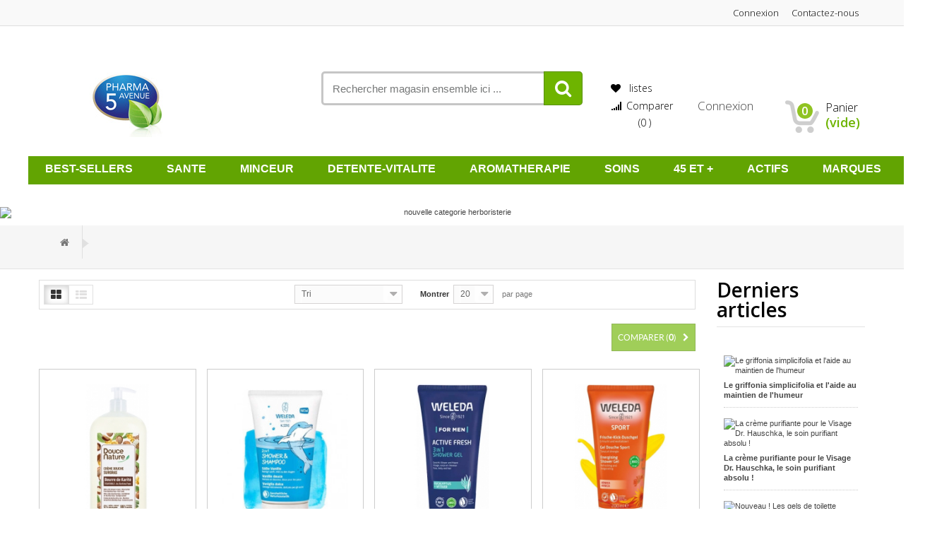

--- FILE ---
content_type: text/html; charset=utf-8
request_url: https://www.pharma5avenue.com/5240-gel-douche
body_size: 21478
content:
<!DOCTYPE HTML> <!--[if lt IE 7]><html class="no-js lt-ie9 lt-ie8 lt-ie7" lang="fr-fr"><![endif]--> <!--[if IE 7]><html class="no-js lt-ie9 lt-ie8 ie7" lang="fr-fr"><![endif]--> <!--[if IE 8]><html class="no-js lt-ie9 ie8" lang="fr-fr"><![endif]--> <!--[if gt IE 8]><html class="no-js ie9" lang="fr-fr"><![endif]--><html lang="fr-fr"><head><meta charset="utf-8" /><title>Gel douche - Pharma 5 Avenue</title><meta name="generator" content="PrestaShop" /><meta name="robots" content="index,follow" /><meta name="viewport" content="width=device-width, minimum-scale=0.25, maximum-scale=1.6, initial-scale=1.0" /><meta name="apple-mobile-web-app-capable" content="yes" /><link rel="icon" type="image/vnd.microsoft.icon" href="/img/favicon-1.ico?1741262062" /><link rel="shortcut icon" type="image/x-icon" href="/img/favicon-1.ico?1741262062" /><link rel="stylesheet" href="https://www.pharma5avenue.com/themes/biomagic/cache/v_227_4bc87f1e6cd5caa904f76257dc1e4005_all.css" type="text/css" media="all" /> <script type="text/javascript">/* <![CDATA[ */;var CUSTOMIZE_TEXTFIELD=1;var FancyboxI18nClose='Fermer';var FancyboxI18nNext='Suivant';var FancyboxI18nPrev='Pr&eacute;c&eacute;dent';var PS_CATALOG_MODE=false;var ajax_allowed=true;var ajaxsearch=true;var baseDir='https://www.pharma5avenue.com/';var baseUri='https://www.pharma5avenue.com/';var blocksearch_type='top';var comparator_max_item=3;var comparedProductsIds=[];var contentOnly=false;var currency={"id":1,"name":"Euro","iso_code":"EUR","iso_code_num":"978","sign":"\u20ac","blank":"1","conversion_rate":"1.000000","deleted":"0","format":"2","decimals":"1","active":"1","prefix":"","suffix":" \u20ac","id_shop_list":null,"force_id":false};var currencyBlank=1;var currencyFormat=2;var currencyRate=1;var currencySign='€';var customizationIdMessage='Personnalisation';var delete_txt='Supprimer';var displayList=false;var freeProductTranslation='Offert !';var freeShippingTranslation='Livraison gratuite !';var generated_date=1769734296;var hasDeliveryAddress=false;var highDPI=false;var id_lang=2;var img_dir='https://www.pharma5avenue.com/themes/biomagic/img/';var instantsearch=false;var isGuest=0;var isLogged=0;var isMobile=false;var max_item='Vous ne pouvez pas ajouter plus de 3 produit(s) dans le comparateur.';var min_item='Veuillez choisir au moins 1 produit.';var page_name='category';var placeholder_blocknewsletter='Enter your e-mail';var priceDisplayMethod=0;var priceDisplayPrecision=2;var quickView=false;var removingLinkText='supprimer cet article du panier';var request='https://www.pharma5avenue.com/5240-gel-douche';var roundMode=2;var search_url='https://www.pharma5avenue.com/recherche';var static_token='b9841e92e9e5d1e3ec47f7f912657740';var toBeDetermined='À définir';var token='04f552ddf1af61a3fabf96ad42df6a2c';var usingSecureMode=true;/* ]]> */</script> <script type="text/javascript" src="https://www.pharma5avenue.com/themes/biomagic/cache/v_15_30ac15e1a9b812c7e51c338bb195412a.js"></script> <link rel="alternate" type="application/rss+xml" title="Gel douche - Pharma 5 Avenue" href="https://www.pharma5avenue.com/modules/feeder/rss.php?id_category=5240&amp;orderby=position&amp;orderway=asc" /><script type="text/javascript">/* <![CDATA[ */;(function(i,s,o,g,r,a,m){i['GoogleAnalyticsObject']=r;i[r]=i[r]||function(){(i[r].q=i[r].q||[]).push(arguments)},i[r].l=1*new Date();a=s.createElement(o),m=s.getElementsByTagName(o)[0];a.async=1;a.src=g;m.parentNode.insertBefore(a,m)})(window,document,'script','//www.google-analytics.com/analytics.js','ga');ga('create','G-XDJPY9J8FM');ga('send','pageview');/* ]]> */</script> <link rel="stylesheet" href="https://fonts.googleapis.com/css?family=Open+Sans:300,600&amp;subset=latin,latin-ext" type="text/css" media="all" /> <!--[if IE 8]> <script src="https://oss.maxcdn.com/libs/html5shiv/3.7.0/html5shiv.js"></script> <script src="https://oss.maxcdn.com/libs/respond.js/1.3.0/respond.min.js"></script> <![endif]--> <script src='https://www.google.com/recaptcha/api.js'></script> </head><body id="category" class="category category-5240 category-gel-douche hide-left-column show-right-column lang_fr"><div class="bgr-menu"></div><div id="page"><div class="header-container"> <header id="header"><div class="banner"><div class="outer-container"><div class="row"></div></div></div><div class="nav"><div class="outer-container"><div class="row"> <nav><div id="contact-link"> <a href="https://www.pharma5avenue.com/contactez-nous" title="Contactez-nous">Contactez-nous</a></div><div class="header_user_info"> <a class="login" href="https://www.pharma5avenue.com/mon-compte" rel="nofollow" title="Identifiez-vous"> Connexion </a></div><div class="clear-mobile"></div></nav></div></div></div><div class="outer-container margin-top-class"><div class="row"><div id="header_logo" class="col-sm-4"> <a href="https://www.pharma5avenue.com/" title="Pharma 5 Avenue"> <img class="logo img-responsive" src="https://www.pharma5avenue.com/img/logo.jpg" alt="Pharma 5 Avenue" width="250" height="100"/> </a></div><div id="search_block_top" class="col-sm-4 clearfix"><form method="get" action="https://www.pharma5avenue.com/recherche" id="searchbox"><label for="search_query_top" class="hid"></label> <input type="hidden" name="controller" value="search" /> <input type="hidden" name="orderby" value="position" /> <input type="hidden" name="orderway" value="desc" /> <input type="text" name="search_query" class="search_query form-control" id="search_query_top" value="Rechercher magasin ensemble ici ..." onfocus="if(this.value==this.defaultValue)this.value='';" onblur="if(this.value=='')this.value=this.defaultValue;"/> <button type="submit" name="submit_search" class="btn btn-default button-search"> <span>Recherche</span> </button></form></div> <script type="text/javascript">/* <![CDATA[ */;$('document').ready(function(){var $input=$("#search_query_top");$input.autocomplete('https://www.pharma5avenue.com/recherche',{minChars:3,max:10,width:500,selectFirst:false,scroll:false,dataType:"json",formatItem:function(data,i,max,value,term){return value;},parse:function(data){var mytab=[];for(var i=0;i<data.length;i++)
mytab[mytab.length]={data:data[i],value:data[i].cname+' > '+data[i].pname};return mytab;},extraParams:{ajaxSearch:1,id_lang:2}}).result(function(event,data,formatted){$input.val(data.pname);document.location.href=data.product_link;});});/* ]]> */</script> <div class="col-sm-4 clearfix header-col-sm-4"><div class="wishlinks"><table><td> <a class="header-wishlists" href="https://www.pharma5avenue.com/module/blockwishlist/mywishlist" title="My wishlists"> &nbsp; <span> listes </span> </a><form method="post" action="https://www.pharma5avenue.com/index.php?controller=products-comparison" onsubmit="true" class="compare-form"> <button type="submit" class="compare_button bt_compare bt_compare"><div class="header-compare">Comparer (<span class="total-compare-val">0</span> )</div> </button> <input type="hidden" name="compare_product_count" class="compare_product_count" value="0" /> <input type="hidden" name="compare_product_list" class="compare_product_list" value="" /></form></td><td><div class="user_info"> <a class="login_user" href="https://www.pharma5avenue.com/mon-compte" rel="nofollow" title="Identifiez-vous"> Connexion </a></div></td><td></div><div class="shopping_cart"><div class="desktop_vs"> <a href="https://www.pharma5avenue.com/commande" title="Voir mon panier" rel="nofollow"><div class="cart_txt">Panier</div> <span class="totalprice"> <span class="ajax_cart_quantity unvisible price_circle">0</span> <span class="ajax_cart_no_product price_circle">0</span> <span class="ajax_cart_total unvisible"> </span> <span class="ajax_cart_no_product">(vide)</span> </span> </a></div></div></td></table><div class="cart_block block exclusive"><div class="block_content"><div class="cart_block_list"><p class="cart_block_no_products"> Aucun produit</p><div class="cart-prices"><div class="cart-prices-line first-line priceco"> <span class="price cart_block_shipping_cost ajax_cart_shipping_cost"> Livraison gratuite ! </span> <span> Livraison </span></div><div class="cart-prices-line priceco"> <span class="price cart_block_tax_cost ajax_cart_tax_cost">0,00 €</span> <span>Taxes</span></div><div class="cart-prices-line last-line priceco"> <span class="price cart_block_total ajax_block_cart_total">0,00 €</span> <span>Total</span></div><p> Les prix sont TTC</p></div><p class="cart-buttons"> <a id="button_order_cart" class="btn btn-default button button-small" href="https://www.pharma5avenue.com/commande" title="Commander" rel="nofollow"> <span> Commander<i class="icon-chevron-right right"></i> </span> </a></p></div></div></div></div><div id="layer_cart"><div class="clearfix"><div class="layer_cart_product col-xs-12 col-md-6"> <span class="cross" title="Fermer la fenêtre"></span><h2> <i class="icon-ok"></i>Produit ajouté au panier avec succès</h2><div class="product-image-container layer_cart_img"></div><div class="layer_cart_product_info"> <span id="layer_cart_product_title" class="product-name"></span> <span id="layer_cart_product_attributes"></span><div> <strong class="dark">Quantité</strong> <span id="layer_cart_product_quantity"></span></div><div> <strong class="dark">Total</strong> <span id="layer_cart_product_price"></span></div></div></div><div class="layer_cart_cart col-xs-12 col-md-6"><h2> <span class="ajax_cart_product_txt_s unvisible"> Il y a <span class="ajax_cart_quantity">0</span> produits dans votre panier. </span> <span class="ajax_cart_product_txt "> Il y a 1 produit dans votre panier. </span></h2><div class="layer_cart_row"> <strong class="dark"> Total produits TTC </strong> <span class="ajax_block_products_total"> </span></div><div class="layer_cart_row"> <strong class="dark"> Frais de port&nbsp;TTC </strong> <span class="ajax_cart_shipping_cost"> Livraison gratuite ! </span></div><div class="layer_cart_row"> <strong class="dark">Taxes</strong> <span class="price cart_block_tax_cost ajax_cart_tax_cost">0,00 €</span></div><div class="layer_cart_row totalcost"> <strong class="dark"> Total TTC </strong> <span class="ajax_block_cart_total"> </span></div><div class="button-container"> <span class="continue btn btn-default button exclusive-medium" title="Continuer mes achats"> <span> <i class="icon-chevron-left left"></i>Continuer mes achats </span> </span> <a class="btn btn-default button button-medium" href="https://www.pharma5avenue.com/commande" title="Commander" rel="nofollow"> <span> Commander<i class="icon-chevron-right right"></i> </span> </a></div></div></div><div class="crossseling"></div></div><div class="layer_cart_overlay"></div></div><div class="clear">&nbsp;</div><div class="innovative_container"><ul class="clearfix"><li class="innovative_tab" id="innovative_tab_1"> <a href="https://www.pharma5avenue.com/5072-best-sellers">BEST-SELLERS</a><div class="innovative_tab_container clearfix" id="innovative_tab_container_1"><div id="block_columns_1" style="width:100%; float:left;"><div id="innovative_column_1" style="float:left; "> <span id = "innovative_column_title_4" style="margin-bottom:5px; display:block;">Best Sellers</span><hr style=" height: 1px; margin-bottom : 5px; display:block; background-color:#7f7f7f; color:#7f7f7f; border-color:#7f7f7f; margin-top:0" /> <span class="innovative_column_text_4"><p><a href="https://www.pharma5avenue.com/articulations-douleurs-musculaires-produits-de-massage/272534-herboristerie-de-paris-curcuma-piperine-gingembre-2-x-90-gelules-vegetales.html" target="_blank"><img src="https://www.pharma5avenue.com/img/cms/bestsellers-pharma5avenue-site-19112020.jpg" alt="" width="260" height="230" /></a></p> </span></div><div id="innovative_column_1" style="float:left; "> <span id = "innovative_column_title_5" style="margin-bottom:5px; display:block;">Catégories</span><hr style=" height: 1px; margin-bottom : 5px; display:block; background-color:#7f7f7f; color:#7f7f7f; border-color:#7f7f7f; margin-top:0" /> <span class="innovative_column_text_5"><table style="width: 225px;" border="0" width="83" cellspacing="0" cellpadding="0"><colgroup><col style="width: 62pt;" width="83" /></colgroup><tbody><tr style="height: 14.4pt;"><td class="xl65" style="height: 0pt; width: 215pt;" width="83" height="19"><a title="acerola vitamine C" href="https://www.pharma5avenue.com/5107-acerola-vitamine-c" target="_blank">Acerola - Vitamine C</a></td></tr><tr style="height: 14.4pt;"><td class="xl65" style="height: 0pt; width: 215pt;" height="19"><a title="acide hyaluronique" href="https://www.pharma5avenue.com/recherche?controller=search&orderby=position&orderway=desc&search_query=acide+hyaluronique" target="_blank">Acide hyaluronique</a></td></tr><tr style="height: 14.4pt;"><td class="xl65" style="height: 0pt; width: 215pt;" height="19"><a title="algues d'eau douce" href="https://www.pharma5avenue.com/5122-algues-d-eau-douce" target="_blank">Algues d'eau douce</a></td></tr><tr style="height: 14.4pt;"><td class="xl65" style="height: 0pt; width: 215pt;" height="19"><a title="argent colloidal" href="https://www.pharma5avenue.com/5108-argent-colloidal" target="_blank">Argent colloïdal</a></td></tr><tr style="height: 14.4pt;"><td class="xl65" style="height: 0pt; width: 215pt;" height="19"><a title="argile et argile surfine" href="https://www.pharma5avenue.com/5109-argile" target="_blank">Argile</a></td></tr><tr style="height: 14.4pt;"><td class="xl65" style="height: 0pt; width: 215pt;" height="19"><a title="charbon végétal" href="https://www.pharma5avenue.com/5110-charbon-vegetal" target="_blank">Charbon végétal</a></td></tr><tr style="height: 14.4pt;"><td class="xl65" style="height: 0pt; width: 215pt;" height="19"><a title="choline pour le foie" href="https://www.pharma5avenue.com/5090-choline" target="_blank">Choline</a></td></tr><tr style="height: 14.4pt;"><td class="xl65" style="height: 0pt; width: 215pt;" height="19"><a title="glucosamine chondroitine arthrose" href="https://www.pharma5avenue.com/5209-chondroitine-glucosamine" target="_blank">Chondroitine - Glucosamine</a></td></tr><tr style="height: 14.4pt;"><td class="xl65" style="height: 0pt; width: 215pt;" height="19"><a title="curcuma arthose et antioxydant" href="https://www.pharma5avenue.com/5074-curcuma">Curcuma</a></td></tr><tr style="height: 14.4pt;"><td class="xl65" style="height: 0pt; width: 215pt;" height="19"><a title="echinacée immunité" href="https://www.pharma5avenue.com/5076-echinacee" target="_blank">Echinacée</a></td></tr><tr style="height: 14.4pt;"><td class="xl65" style="height: 0pt; width: 215pt;" height="19"><a title="extrait de pepins de pamplemousse immunité" href="https://www.pharma5avenue.com/5111-extrait-de-pepins-de-pamplemousse">Extrait de pepins de pamplemousse</a></td></tr><tr style="height: 14.4pt;"><td class="xl65" style="height: 0pt; width: 215pt;" height="19"><a title="ferments lactiques probiotiques microbiotiques" href="https://www.pharma5avenue.com/5119-ferments-lactiques-flore-intestinale" target="_blank">Ferments lactiques - flore intestinale</a></td></tr><tr style="height: 14.4pt;"><td class="xl65" style="height: 0pt; width: 215pt;" height="19"><a title="gelee royale produits de la ruche" href="https://www.pharma5avenue.com/5114-gelee-royale-produits-de-la-ruche" target="_blank">Gelée royale - Produits de la ruche</a></td></tr><tr style="height: 14.4pt;"><td class="xl65" style="height: 0pt; width: 215pt;" height="19"><a title="ginseng blanc et ginseng rouge" href="https://www.pharma5avenue.com/5113-ginseng-bio" target="_blank">Ginseng bio</a></td></tr><tr style="height: 14.4pt;"><td class="xl65" style="height: 0pt; width: 215pt;" height="19"><a title="huile de son de riz liporyz" href="https://www.pharma5avenue.com/recherche?controller=search&orderby=position&orderway=desc&search_query=huile+de+son+de+riz" target="_blank">Huile de son de riz</a></td></tr></tbody></table> </span></div><div id="innovative_column_1" style="float:left; "> <span id = "innovative_column_title_36" style="margin-bottom:5px; display:block;">Catégories</span><hr style=" height: 1px; margin-bottom : 5px; display:block; background-color:#7f7f7f; color:#7f7f7f; border-color:#7f7f7f; margin-top:0" /> <span class="innovative_column_text_36"><table style="width: 225px;" border="0" width="83" cellspacing="0" cellpadding="0"><colgroup><col style="width: 62pt;" width="83" /></colgroup><tbody><tr style="height: 14.4pt;"><td class="xl65" style="height: 14.6pt; width: 220pt;" width="83" height="19"><span><a title="jus de bouleau elimination" href="https://www.pharma5avenue.com/5121-jus-de-bouleau" target="_blank">Jus de bouleau</a></span></td></tr><tr style="height: 14.4pt;"><td class="xl65" style="height: 14.6pt; width: 220pt;" height="19"><span><span><a title="levure de bière et levure de bière revivifiable" href="https://www.pharma5avenue.com/5208-levure-de-biere-revivifiable" target="_blank">Levure de bière</a></span></span></td></tr><tr style="height: 14.4pt;"><td class="xl65" style="height: 14.6pt; width: 220pt;" height="19"><span><span><a title="levure de riz rouge coenzyme q10" href="https://www.pharma5avenue.com/5116-levure-de-riz-rouge-coenzyme-q10" target="_blank">Levure de riz rouge - coenzyme Q10</a></span></span></td></tr><tr style="height: 14.4pt;"><td class="xl65" style="height: 14.6pt; width: 220pt;" height="19"><span><span><a title="luteine pour les yeux" href="https://www.pharma5avenue.com/5082-luteine" target="_blank">Lutéine</a></span></span></td></tr><tr style="height: 14.4pt;"><td class="xl65" style="height: 14.6pt; width: 220pt;" height="19"><span><span><a title="maca vitalité" href="https://www.pharma5avenue.com/recherche?controller=search&orderby=position&orderway=desc&search_query=maca" target="_blank">Maca</a></span></span></td></tr><tr style="height: 14.4pt;"><td class="xl65" style="height: 14.6pt; width: 220pt;" height="19"><span><span><a title="magnesium et magnesium marin" href="https://www.pharma5avenue.com/5118-magnesium-marin" target="_blank">Magnesium marin</a></span></span></td></tr><tr style="height: 14.4pt;"><td class="xl65" style="height: 14.6pt; width: 220pt;" height="19"><span><span><a title="oligo-éléments" href="https://www.pharma5avenue.com/5078-oligo-elements" target="_blank">Oligo-éléments</a></span></span></td></tr><tr style="height: 14.4pt;"><td class="xl65" style="height: 14.6pt; width: 220pt;" height="19"><span><span><a title="omega 3 6 9" href="https://www.pharma5avenue.com/5117-omega-3-6-7-9" target="_blank">Oméga 3 6 7 9</a></span></span></td></tr><tr style="height: 14.4pt;"><td class="xl65" style="height: 14.6pt; width: 220pt;" height="19"><span><span><a title="ampoules de plantes bio extraits fluides" href="https://www.pharma5avenue.com/5112-phyto-ampoules" target="_blank">Phyto - ampoules</a></span></span></td></tr><tr style="height: 14.4pt;"><td class="xl65" style="height: 14.6pt; width: 220pt;" height="19"><span><span><a title="propolis" href="https://www.pharma5avenue.com/recherche?controller=search&orderby=position&orderway=desc&search_query=propolis" target="_blank">Propolis</a></span></span></td></tr><tr style="height: 14.4pt;"><td class="xl65" style="height: 14.6pt; width: 220pt;" height="19"><span><span><a title="shiitake" href="https://www.pharma5avenue.com/5123-shitake" target="_blank">Shiitake</a></span></span></td></tr><tr style="height: 14.4pt;"><td class="xl65" style="height: 14.6pt; width: 220pt;" height="19"><span><span><a title="silicium organique articulaire" href="https://www.pharma5avenue.com/5120-silicium-organique" target="_blank">Silicium organique</a></span></span></td></tr><tr style="height: 14.4pt;"><td class="xl65" style="height: 14.6pt; width: 220pt;" height="19"><span><span><a title="spiruline spiruline bio" href="https://www.pharma5avenue.com/5080-spiruline" target="_blank">Spiruline</a></span></span></td></tr><tr style="height: 14.4pt;"><td class="xl65" style="height: 14.6pt; width: 220pt;" height="19"><span><span><a title="super food super green jus d'herbe" href="https://www.pharma5avenue.com/5124-superfood-green" target="_blank">Superfood green</a></span></span></td></tr><tr style="height: 14.4pt;"><td class="xl65" style="height: 14.6pt; width: 220pt;" height="19"><span><span><a title="super-fruits acai goji acerola" href="https://www.pharma5avenue.com/5115-super-fruits" target="_blank">Super - Fruits</a></span></span></td></tr></tbody></table><p></p> </span></div><div id="innovative_column_1" style="float:left; "> <span id = "innovative_column_title_26" style="margin-bottom:5px; display:block;">Produit</span><hr style=" height: 1px; margin-bottom : 5px; display:block; background-color:#7f7f7f; color:#7f7f7f; border-color:#7f7f7f; margin-top:0" /> <span class="innovative_column_text_26"><p><a href="https://www.pharma5avenue.com/levure-de-biere-revivifiable/272920-levure-de-biere-revivifiable-150-gelules-vegetales-de-400-mg-herboristerie-de-paris-3664565001475.html" target="_blank"><img src="https://www.pharma5avenue.com/img/cms/levure-de-biere-h-de-p-pharma5avenue-site-promo.jpg" alt="" width="260" height="230" /></a></p><p>&nbsp;</p> </span></div></div><div id="block_advertising_1" style="margin:0; width:100%; float:left;"></div></div></li><li class="innovative_tab" id="innovative_tab_4"> <a href="https://www.pharma5avenue.com/5-sante">SANTE</a><div class="innovative_tab_container clearfix" id="innovative_tab_container_4"><div id="block_advertising_4" style="margin:0; float:left;"></div><div id="block_columns_4" style="float:left; "><div id="innovative_column_4" style="float:left; "> <span id = "innovative_column_title_6" style="margin-bottom:5px; display:block;">Santé</span><hr style=" height: 1px; margin-bottom : 5px; display:block; background-color:#7f7f7f; color:#7f7f7f; border-color:#7f7f7f; margin-top:0" /> <span class="innovative_column_text_6"><p style="text-align: left;"><img src="https://www.pharma5avenue.com/img/cms/sante.jpg" alt="" width="260" height="230" /></p> </span></div><div id="innovative_column_4" style="float:left; "> <span id = "innovative_column_title_15" style="margin-bottom:5px; display:block;">Catégories</span><hr style=" height: 1px; margin-bottom : 5px; display:block; background-color:#7f7f7f; color:#7f7f7f; border-color:#7f7f7f; margin-top:0" /><ul style="display:block; float:left; width:250px"><li class="innovative_column_line_15"> <a href="https://www.pharma5avenue.com/4994-articulations-douleurs-musculaires-produits-de-massage"> Articulations-Douleurs Musculaires-Produits de Massage </a></li><li class="innovative_column_line_15"> <a href="https://www.pharma5avenue.com/4995-circulation-et-jambes-lourdes"> Circulation et Jambes lourdes </a></li><li class="innovative_column_line_15"> <a href="https://www.pharma5avenue.com/4996-cholesterol-levure-de-riz-rouge-omega-3"> Cholestérol-Cardiovasculaire </a></li><li class="innovative_column_line_15"> <a href="https://www.pharma5avenue.com/4997-digestion-ferments-lactiques-transit"> Digestion-Ferments lactiques-Transit </a></li><li class="innovative_column_line_15"> <a href="https://www.pharma5avenue.com/5008-ginkgo-biloba-memoire-concentration"> Mémoire - Concentration </a></li><li class="innovative_column_line_15"> <a href="https://www.pharma5avenue.com/5019-immunite-affections-hivernales"> Immunité - Affections hivernales </a></li><li class="innovative_column_line_15"> <a href="https://www.pharma5avenue.com/5022-peau-cheveux-et-ongles"> Peau, Cheveux et Ongles </a></li><li class="innovative_column_line_15"> <a href="https://www.pharma5avenue.com/5063-confort-visuel"> Confort visuel </a></li><li class="innovative_column_line_15"> <a href="https://www.pharma5avenue.com/5065-aide-a-arreter-de-fumer"> Aide à arrêter de fumer </a></li></ul></div><div id="innovative_column_4" style="float:left; "> <span id = "innovative_column_title_35" style="margin-bottom:5px; display:block;">Catégories</span><hr style=" height: 1px; margin-bottom : 5px; display:block; background-color:#7f7f7f; color:#7f7f7f; border-color:#7f7f7f; margin-top:0" /><ul style="display:block; float:left; width:250px"><li class="innovative_column_line_35"> <a href="https://www.pharma5avenue.com/4999-vitamines-mineraux-anti-oxydants-anti-age"> Vitamines-Mineraux-Anti-Oxydants-Anti âge </a></li><li class="innovative_column_line_35"> <a href="https://www.pharma5avenue.com/5007-stress-nervosite-sommeil"> Stress-Nervosité-Sommeil </a></li><li class="innovative_column_line_35"> <a href="https://www.pharma5avenue.com/5017-tonus-vitalite"> Tonus-Vitalité </a></li><li class="innovative_column_line_35"> <a href="https://www.pharma5avenue.com/5023-special-femme-confort-urinaire"> Special Femme - Confort Urinaire </a></li><li class="innovative_column_line_35"> <a href="https://www.pharma5avenue.com/5202-capital-osseux"> Capital osseux </a></li><li class="innovative_column_line_35"> <a href="https://www.pharma5avenue.com/5203-troubles-masculins"> Troubles masculins </a></li><li class="innovative_column_line_35"> <a href="https://www.pharma5avenue.com/5204-equilibre-acido-basique"> Equilibre acido-basique </a></li><li class="innovative_column_line_35"> <a href="https://www.pharma5avenue.com/5205-enfants"> Enfants </a></li><li class="innovative_column_line_35"> <a href="https://www.pharma5avenue.com/5206-sexualite"> Sexualité </a></li></ul></div><div id="innovative_column_4" style="float:left; "> <span id = "innovative_column_title_27" style="margin-bottom:5px; display:block;">Promotion</span><hr style=" height: 1px; margin-bottom : 5px; display:block; background-color:#7f7f7f; color:#7f7f7f; border-color:#7f7f7f; margin-top:0" /> <span class="innovative_column_text_27"><p><a href="https://www.pharma5avenue.com/articulations-douleurs-musculaires-produits-de-massage/272534-herboristerie-de-paris-curcuma-piperine-gingembre-2-x-90-gelules-vegetales.html" target="_blank"><img src="https://www.pharma5avenue.com/img/cms/promo-menu-pharma5avenue-promo_1.jpg" alt="" width="260" height="230" /></a></p> </span></div></div></div></li><li class="innovative_tab" id="innovative_tab_5"> <a href="https://www.pharma5avenue.com/2-minceur-drainage-extrait-fluide-draineur-minceur">MINCEUR</a><div class="innovative_tab_container clearfix" id="innovative_tab_container_5"><div id="block_columns_5" style="float:left; "><div id="innovative_column_5" style="float:left; "> <span id = "innovative_column_title_7" style="margin-bottom:5px; display:block;">Minceur</span><hr style=" height: 1px; margin-bottom : 5px; display:block; background-color:#7f7f7f; color:#7f7f7f; border-color:#7f7f7f; margin-top:0" /> <span class="innovative_column_text_7"><p style="text-align: left;"><img style="display: block; margin-left: auto; margin-right: auto;" src="https://www.pharma5avenue.com/img/cms/minceur.jpg" alt="" width="260" height="230" /></p> </span></div><div id="innovative_column_5" style="float:left; "> <span id = "innovative_column_title_17" style="margin-bottom:5px; display:block;">Catégories</span><hr style=" height: 1px; margin-bottom : 5px; display:block; background-color:#7f7f7f; color:#7f7f7f; border-color:#7f7f7f; margin-top:0" /><ul style="display:block; float:left; width:250px"><li class="innovative_column_line_17"> <a href="https://www.pharma5avenue.com/4982-draineur-cure-detox"> Draineur - Cure detox </a></li><li class="innovative_column_line_17"> <a href="https://www.pharma5avenue.com/4983-repas-minceur-hyperproteines"> Repas minceur - Hyperprotéinés </a></li><li class="innovative_column_line_17"> <a href="https://www.pharma5avenue.com/5195-complements-alimentaires-beaute"> Compléments alimentaires Beauté </a></li><li class="innovative_column_line_17"> <a href="https://www.pharma5avenue.com/5196-bruleur-de-graisse"> Brûleur de graisse </a></li><li class="innovative_column_line_17"> <a href="https://www.pharma5avenue.com/5198-capteur-de-graisse"> Capteur de graisse </a></li><li class="innovative_column_line_17"> <a href="https://www.pharma5avenue.com/5199-coupe-faim"> Coupe - faim </a></li><li class="innovative_column_line_17"> <a href="https://www.pharma5avenue.com/5200-cosmetique-minceur-vergetures"> Cosmétique Minceur - vergétures </a></li></ul></div><div id="innovative_column_5" style="float:left; "> <span id = "innovative_column_title_28" style="margin-bottom:5px; display:block;">Produit</span><hr style=" height: 1px; margin-bottom : 5px; display:block; background-color:#7f7f7f; color:#7f7f7f; border-color:#7f7f7f; margin-top:0" /> <span class="innovative_column_text_28"><p style="padding-left: 30px;"><a href="https://www.pharma5avenue.com/bruleur-de-graisse/125-naturland-the-vert-cafe-vert-guarana-reine-des-pres-bio-20-ampoules-7001375005990.html" target="_blank"><img src="https://www.pharma5avenue.com/img/cms/naturland-minceur-bruleur-20-ampoules-pub-pharma5avenue-promo.jpg" alt="" width="260" height="230" /></a></p> </span></div></div><div id="block_advertising_5" style="margin:0; float:right;"></div></div></li><li class="innovative_tab" id="innovative_tab_6"> <a href="https://www.pharma5avenue.com/5125-detente-et-vitalite">DETENTE-VITALITE</a><div class="innovative_tab_container clearfix" id="innovative_tab_container_6"><div id="block_advertising_6" style="margin:0; float:left;"></div><div id="block_columns_6" style="float:left; "><div id="innovative_column_6" style="float:left; "> <span id = "innovative_column_title_8" style="margin-bottom:5px; display:block;">Détente et Vitalité</span><hr style=" height: 1px; margin-bottom : 5px; display:block; background-color:#7f7f7f; color:#7f7f7f; border-color:#7f7f7f; margin-top:0" /> <span class="innovative_column_text_8"><p style="text-align: left;"><img src="https://www.pharma5avenue.com/img/cms/vitalite_2.jpg" alt="" width="260" height="229" /></p> </span></div><div id="innovative_column_6" style="float:left; "> <span id = "innovative_column_title_20" style="margin-bottom:5px; display:block;">Catégories</span><hr style=" height: 1px; margin-bottom : 5px; display:block; background-color:#7f7f7f; color:#7f7f7f; border-color:#7f7f7f; margin-top:0" /><ul style="display:block; float:left; width:250px"><li class="innovative_column_line_20"> <a href="https://www.pharma5avenue.com/5126-detente-relaxation"> Détente Relaxation </a></li><li class="innovative_column_line_20"> <a href="https://www.pharma5avenue.com/5127-anti-ronflements"> Anti-ronflements </a></li><li class="innovative_column_line_20"> <a href="https://www.pharma5avenue.com/5128-aubepine-bio"> Aubépine bio </a></li><li class="innovative_column_line_20"> <a href="https://www.pharma5avenue.com/5129-huile-de-lin-bio"> Huile de lin Bio </a></li><li class="innovative_column_line_20"> <a href="https://www.pharma5avenue.com/5130-omega-3"> Oméga 3 </a></li><li class="innovative_column_line_20"> <a href="https://www.pharma5avenue.com/5131-magnesium-marin"> Magnésium Marin </a></li><li class="innovative_column_line_20"> <a href="https://www.pharma5avenue.com/5132-melatonine"> Melatonine </a></li><li class="innovative_column_line_20"> <a href="https://www.pharma5avenue.com/5133-passiflore-bio"> Passiflore Bio </a></li><li class="innovative_column_line_20"> <a href="https://www.pharma5avenue.com/5134-valeriane-bio"> Valériane Bio </a></li><li class="innovative_column_line_20"> <a href="https://www.pharma5avenue.com/5136-tonus-vitalite"> Tonus Vitalité </a></li></ul></div><div id="innovative_column_6" style="float:left; "> <span id = "innovative_column_title_25" style="margin-bottom:5px; display:block;">Catégories </span><hr style=" height: 1px; margin-bottom : 5px; display:block; background-color:#7f7f7f; color:#7f7f7f; border-color:#7f7f7f; margin-top:0" /><ul style="display:block; float:left; width:250px"><li class="innovative_column_line_25"> <a href="https://www.pharma5avenue.com/5137-acerola-et-alfalfa-bio"> Acerola et Alfalfa Bio </a></li><li class="innovative_column_line_25"> <a href="https://www.pharma5avenue.com/5138-baie-de-goji"> Baie de Goji </a></li><li class="innovative_column_line_25"> <a href="https://www.pharma5avenue.com/5140-chlorella-bio"> Chlorella Bio </a></li><li class="innovative_column_line_25"> <a href="https://www.pharma5avenue.com/5141-curcuma"> Curcuma </a></li><li class="innovative_column_line_25"> <a href="https://www.pharma5avenue.com/5142-extrait-de-pepins-de-pamplemousse"> Extrait de pépins de pamplemousse </a></li><li class="innovative_column_line_25"> <a href="https://www.pharma5avenue.com/5143-gelee-royale-bio"> Gelée royale Bio </a></li><li class="innovative_column_line_25"> <a href="https://www.pharma5avenue.com/5144-ginseng-bio"> Ginseng Bio </a></li><li class="innovative_column_line_25"> <a href="https://www.pharma5avenue.com/5145-lithothamne"> Lithothamne </a></li><li class="innovative_column_line_25"> <a href="https://www.pharma5avenue.com/5146-maca-bio"> Maca Bio </a></li><li class="innovative_column_line_25"> <a href="https://www.pharma5avenue.com/5147-spiruline-bio"> Spiruline Bio </a></li><li class="innovative_column_line_25"> <a href="https://www.pharma5avenue.com/5148-stimulant-femme-menopause"> Stimulant femme ménopause </a></li><li class="innovative_column_line_25"> <a href="https://www.pharma5avenue.com/5149-stimulant-homme"> Stimulant homme </a></li></ul></div><div id="innovative_column_6" style="float:left; "> <span id = "innovative_column_title_29" style="margin-bottom:5px; display:block;">Produit</span><hr style=" height: 1px; margin-bottom : 5px; display:block; background-color:#7f7f7f; color:#7f7f7f; border-color:#7f7f7f; margin-top:0" /> <span class="innovative_column_text_29"><p><a href="https://www.pharma5avenue.com/melatonine/273314-herboristerie-de-paris-l-theanine-coquelicot-vitamines-b-melatonine-60-gelules-3664565002984.html" target="_blank"><img src="https://www.pharma5avenue.com/img/cms/l-theanine-h-de-p-pharma5avenue-promo.jpg" alt="" width="260" height="230" /></a></p> </span></div></div></div></li><li class="innovative_tab" id="innovative_tab_7"> <a href="https://www.pharma5avenue.com/4-aromatherapie">AROMATHERAPIE</a><div class="innovative_tab_container clearfix" id="innovative_tab_container_7"><div id="block_advertising_7" style="margin:0; float:left;"></div><div id="block_columns_7" style="float:left; "><div id="innovative_column_7" style="float:left; "> <span id = "innovative_column_title_9" style="margin-bottom:5px; display:block;">Aromathérapie</span><hr style=" height: 1px; margin-bottom : 5px; display:block; background-color:#7f7f7f; color:#7f7f7f; border-color:#7f7f7f; margin-top:0" /> <span class="innovative_column_text_9"><p style="text-align: center;"><img src="https://www.pharma5avenue.com/img/cms/aromatherapie.jpg" alt="" width="260" height="230" /></p> </span></div><div id="innovative_column_7" style="float:left; "> <span id = "innovative_column_title_21" style="margin-bottom:5px; display:block;">Catégories</span><hr style=" height: 1px; margin-bottom : 5px; display:block; background-color:#7f7f7f; color:#7f7f7f; border-color:#7f7f7f; margin-top:0" /><ul style="display:block; float:left; width:250px"><li class="innovative_column_line_21"> <a href="https://www.pharma5avenue.com/5026-huiles-essentielles"> Huiles essentielles </a></li><li class="innovative_column_line_21"> <a href="https://www.pharma5avenue.com/5027-diffuseurs-huile-essentielle-aromatherapie"> Diffuseurs aromathérapie </a></li><li class="innovative_column_line_21"> <a href="https://www.pharma5avenue.com/5150-huiles-essentielles-10-ml-15-ml-ou-30-ml"> Huiles essentielles 10 ml, 15 ml ou 30 ml </a></li><li class="innovative_column_line_21"> <a href="https://www.pharma5avenue.com/5151-huiles-essentielles-perles-et-capsules"> Huiles essentielles - Perles et Capsules </a></li><li class="innovative_column_line_21"> <a href="https://www.pharma5avenue.com/5153-complexe-d-huiles-essentielles"> Complexe d'huiles essentielles </a></li><li class="innovative_column_line_21"> <a href="https://www.pharma5avenue.com/5154-roll-on-et-massage"> Roll on et massage </a></li><li class="innovative_column_line_21"> <a href="https://www.pharma5avenue.com/5155-eaux-florales"> Eaux florales </a></li><li class="innovative_column_line_21"> <a href="https://www.pharma5avenue.com/5156-huiles-vegetales"> Huiles végétales </a></li><li class="innovative_column_line_21"> <a href="https://www.pharma5avenue.com/5157-assainissant-environnement-aux-huiles-essentielles"> Assainissant environnement aux huiles essentielles </a></li></ul></div><div id="innovative_column_7" style="float:left; "> <span id = "innovative_column_title_30" style="margin-bottom:5px; display:block;">Produit</span><hr style=" height: 1px; margin-bottom : 5px; display:block; background-color:#7f7f7f; color:#7f7f7f; border-color:#7f7f7f; margin-top:0" /> <span class="innovative_column_text_30"><p><a title="huile essentielle eucalyptus citronné" href="https://www.pharma5avenue.com/huiles-essentielles/273515-herboristerie-de-paris-huile-essentielle-ravintsara-bio-10-ml-3664565010545.html" target="_blank"><img title="huile essentielle eucalyptus citronné" src="https://www.pharma5avenue.com/img/cms/herboristerie-de-paris-ravintsara-promo-p5a.jpg" alt="huile essentielle ravintsara" width="260" height="230" /></a></p> </span></div></div></div></li><li class="innovative_tab" id="innovative_tab_8"> <a href="https://www.pharma5avenue.com/5158-soins-visage-et-corps">SOINS </a><div class="innovative_tab_container clearfix" id="innovative_tab_container_8"><div id="block_columns_8" style="width:100%; float:left;"><div id="innovative_column_8" style="float:left; "> <span id = "innovative_column_title_31" style="margin-bottom:5px; display:block;">Produit</span><hr style=" height: 1px; margin-bottom : 5px; display:block; background-color:#7f7f7f; color:#7f7f7f; border-color:#7f7f7f; margin-top:0" /> <span class="innovative_column_text_31"><p style="text-align: center;"><a title="silconfort 200ml natulys" href="https://www.pharma5avenue.com/roll-on-et-massage/1296-natulys-silconfort-tube-de-200-ml-de-gel-7640137490027.html" target="_blank"><img title="silconfort" src="https://www.pharma5avenue.com/img/cms/promo-soin-silconfort_4.jpg" alt="silconfort" width="260" height="230" /></a></p> </span></div><div id="innovative_column_8" style="float:left; "> <span id = "innovative_column_title_22" style="margin-bottom:5px; display:block;">Catégories</span><hr style=" height: 1px; margin-bottom : 5px; display:block; background-color:#7f7f7f; color:#7f7f7f; border-color:#7f7f7f; margin-top:0" /> <span class="innovative_column_text_22"><p><a href="https://www.pharma5avenue.com/5159-anti-age-et-antirides" target="_blank">Anti-Age et Antirides</a></p><p><a href="https://www.pharma5avenue.com/5170-acne-et-imperfections" target="_blank">Acné et imperfections</a></p><p><a href="https://www.pharma5avenue.com/5276-apres-shampooing-bio" target="_blank">Après-Shampooing Bio</a></p><p><a href="https://www.pharma5avenue.com/5162-complements-alimentaires-beaute" target="_blank">Compléments alimentaires Beauté</a></p><p><a href="https://www.pharma5avenue.com/5160-cosmetique-bio" target="_blank">Cosmétique Bio</a></p><p><a href="https://www.pharma5avenue.com/5161-cosmetique-intime" target="_blank">Cosmétique intime</a></p><p><a href="https://www.pharma5avenue.com/5178-couperose-rosacee" target="_blank">Couperose Rosacée</a></p><p><a href="https://www.pharma5avenue.com/5169-depigmentant" target="_blank">Dépigmentant</a></p><p><a href="https://www.pharma5avenue.com/5163-eaux-micellaires-et-demaquillants" target="_blank">Eaux micellaires et démaquillants</a></p><p><a href="https://www.pharma5avenue.com/5168-eclat-du-teint-bonne-mine" target="_blank">Eclat du teint - Bonne mine</a></p><p><a href="https://www.pharma5avenue.com/5180-espace-detente-bien-etre" target="_blank">Espace Détente - bien-être</a></p> </span></div><div id="innovative_column_8" style="float:left; "> <span id = "innovative_column_title_23" style="margin-bottom:5px; display:block;">Catégories</span><hr style=" height: 1px; margin-bottom : 5px; display:block; background-color:#7f7f7f; color:#7f7f7f; border-color:#7f7f7f; margin-top:0" /> <span class="innovative_column_text_23"><p><a href="https://www.pharma5avenue.com/6-hygiene-corporelle-et-buccale" target="_blank"><strong>HYGIENE corporelle et buccale</strong></a></p><p><a href="https://www.pharma5avenue.com/5243-pte-dentifrice" target="_blank">Dentifrice Bio</a><br /><a href="https://www.pharma5avenue.com/5383-dentifrice-en-poudre" target="_blank">Dentifrice en poudre</a><br /><a href="https://www.pharma5avenue.com/5323-dentifrice-pour-enfants" target="_blank">Dentifrice pour Enfants</a></p><p><a href="https://www.pharma5avenue.com/5264-dodorant-en-spray" target="_blank">Déodorant bio</a><br /><a href="https://www.pharma5avenue.com/5240-gel-douche" target="_blank">Gel Douche</a><br /><a href="https://www.pharma5avenue.com/5259-gommage-visage" target="_blank">Gommage Visage</a><br /><a href="https://www.pharma5avenue.com/5242-hygiene-bucco-dentaire-bio" target="_blank">Hygiène bucco-dentaire bio</a><br /><a href="https://www.pharma5avenue.com/5244-hygine-fminine-bio" target="_blank">Hygiène féminine bio</a><br /><a href="https://www.pharma5avenue.com/5024-hygiene-personnelle" target="_blank">Hygiène personnelle</a><br /><a href="https://www.pharma5avenue.com/5025-hygiene-de-la-maison" target="_blank">Hygiène de la Maison</a><br /><a href="https://www.pharma5avenue.com/5245-lingettes-gel-douceur" target="_blank">Lingettes et gel douceur</a><br /><a href="https://www.pharma5avenue.com/5241-pains-de-savons" target="_blank">Savon-Savon liquide</a><br /><br /><a href="https://www.pharma5avenue.com/5172-levres" target="_blank">Soin des Lèvres</a></p> </span></div><div id="innovative_column_8" style="float:left; "> <span id = "innovative_column_title_50" style="margin-bottom:5px; display:block;">Catégories</span><hr style=" height: 1px; margin-bottom : 5px; display:block; background-color:#7f7f7f; color:#7f7f7f; border-color:#7f7f7f; margin-top:0" /> <span class="innovative_column_text_50"><p><span style="font-size: 10pt;"><a href="https://www.pharma5avenue.com/5173-maquillage" target="_blank">Maquillage Bio</a></span><br /><span style="font-size: 10pt;"><a href="https://www.pharma5avenue.com/5177-parfumerie" target="_blank">Parfumerie</a></span><br /><span style="font-size: 10pt;"><a href="https://www.pharma5avenue.com/5181-peaux-devitalisees" target="_blank">Peaux dévitalisées</a></span><br /><span style="font-size: 10pt;"><a href="https://www.pharma5avenue.com/5179-peaux-sensibles-et-hypersensibles" target="_blank">Peaux sensibles et hypersensibles</a></span><br /><span style="font-size: 10pt;"><a href="https://www.pharma5avenue.com/5295-savons-d-alep" target="_blank">Savon d'Alep</a></span><br /><a href="https://www.pharma5avenue.com/5272-shampooing-bio" target="_blank">Shampooing Bio</a><br /><span style="font-size: 10pt;"><a href="https://www.pharma5avenue.com/5246-soins-bebe-bio" target="_blank">Soins bébé Bio</a></span><br /><span style="font-size: 10pt;"><a href="https://www.pharma5avenue.com/5174-soin-des-mains" target="_blank">Soin des mains</a></span><br /><span style="font-size: 10pt;"><a href="https://www.pharma5avenue.com/5176-soins-des-pieds" target="_blank">Soins des pieds</a></span><br /><span style="font-size: 10pt;"><a href="https://www.pharma5avenue.com/5215-soins-du-corps-bio" target="_blank">Soins du corps bio</a></span><br /><span style="font-size: 10pt;"><a href="https://www.pharma5avenue.com/5165-soins-hydratants-pour-le-corps" target="_blank">Soins hydratants pour le corps</a></span><br /><span style="font-size: 10pt;"><a href="https://www.pharma5avenue.com/5164-soins-hydratants-visage" target="_blank">Soins hydratants visage</a></span><br /><span style="font-size: 10pt;"><a href="https://www.pharma5avenue.com/5166-soins-pour-les-cheveux-et-les-ongles" target="_blank">Soins pour les cheveux et les ongles</a></span><br /><span style="font-size: 10pt;"><a href="https://www.pharma5avenue.com/5167-solaires" target="_blank">Solaires</a></span><br /><span style="font-size: 10pt;"><a href="https://www.pharma5avenue.com/5175-vergetures-et-amincissant" target="_blank">Vergétures et amincissant</a></span><br /><span style="font-size: 10pt;"><a href="https://www.pharma5avenue.com/5171-yeux-contour" target="_blank">Yeux - Contour</a></span></p> </span></div></div><div id="block_advertising_8" style="margin:0; width:100%; float:left;"></div></div></li><li class="innovative_tab" id="innovative_tab_9"> <a href="https://www.pharma5avenue.com/4985-45plus">45 ET +</a><div class="innovative_tab_container clearfix" id="innovative_tab_container_9"><div id="block_advertising_9" style="margin:0; float:left;"></div><div id="block_columns_9" style="float:left; "><div id="innovative_column_9" style="float:left; "> <span id = "innovative_column_title_11" style="margin-bottom:5px; display:block;">Espace 45 ans et +</span><hr style=" height: 1px; margin-bottom : 5px; display:block; background-color:#7f7f7f; color:#7f7f7f; border-color:#7f7f7f; margin-top:0" /> <span class="innovative_column_text_11"><p style="text-align: left;"><img style="display: block; margin-left: auto; margin-right: auto;" src="https://www.pharma5avenue.com/img/cms/45.jpg" alt="" width="260" height="230" /></p> </span></div><div id="innovative_column_9" style="float:left; "> <span id = "innovative_column_title_24" style="margin-bottom:5px; display:block;">Catégories</span><hr style=" height: 1px; margin-bottom : 5px; display:block; background-color:#7f7f7f; color:#7f7f7f; border-color:#7f7f7f; margin-top:0" /><ul style="display:block; float:left; width:250px"><li class="innovative_column_line_24"> <a href="https://www.pharma5avenue.com/5183-peaux-devitalisees"> Peaux dévitalisées </a></li><li class="innovative_column_line_24"> <a href="https://www.pharma5avenue.com/5184-soins-externes-articulations"> Soins externes articulations </a></li><li class="innovative_column_line_24"> <a href="https://www.pharma5avenue.com/5185-circulation-memoire-concentration"> Circulation - mémoire - concentration </a></li><li class="innovative_column_line_24"> <a href="https://www.pharma5avenue.com/5186-sexualite"> Sexualité </a></li><li class="innovative_column_line_24"> <a href="https://www.pharma5avenue.com/5187-menopause-stimulant-femme"> Ménopause / Stimulant femme </a></li><li class="innovative_column_line_24"> <a href="https://www.pharma5avenue.com/5188-confort-urinaire"> Confort urinaire </a></li><li class="innovative_column_line_24"> <a href="https://www.pharma5avenue.com/5189-soutien-des-os"> Soutien des Os </a></li><li class="innovative_column_line_24"> <a href="https://www.pharma5avenue.com/5190-articulations"> Articulations </a></li><li class="innovative_column_line_24"> <a href="https://www.pharma5avenue.com/5191-longevite-anti-age"> Longévité - Anti-âge </a></li><li class="innovative_column_line_24"> <a href="https://www.pharma5avenue.com/5192-stimulant-homme"> Stimulant Homme </a></li></ul></div><div id="innovative_column_9" style="float:left; "> <span id = "innovative_column_title_32" style="margin-bottom:5px; display:block;">Produit</span><hr style=" height: 1px; margin-bottom : 5px; display:block; background-color:#7f7f7f; color:#7f7f7f; border-color:#7f7f7f; margin-top:0" /> <span class="innovative_column_text_32"><p><a href="https://www.pharma5avenue.com/articulations/363-colarthrogen-boite-de-30-sachets--3401596194161.html" target="_blank"><img src="https://www.pharma5avenue.com/img/cms/slide-colarthrogen-collagene-marin-p5a.jpg" alt="" width="260" height="230" /></a></p><div id="sconnect-is-installed" style="display: none;"></div> </span></div></div></div></li><li class="innovative_tab" id="innovative_tab_10"> <a href="https://www.pharma5avenue.com/5066-actifs">ACTIFS</a><div class="innovative_tab_container clearfix" id="innovative_tab_container_10"><div id="block_advertising_10" style="margin:0; float:left;"></div><div id="block_columns_10" style="float:left; "><div id="innovative_column_10" style="float:left; "> <span id = "innovative_column_title_12" style="margin-bottom:5px; display:block;">Principes actifs</span><hr style=" height: 1px; margin-bottom : 5px; display:block; background-color:#7f7f7f; color:#7f7f7f; border-color:#7f7f7f; margin-top:0" /> <span class="innovative_column_text_12"><p style="text-align: left;"><img style="display: block; margin-left: auto; margin-right: auto;" src="https://www.pharma5avenue.com/img/cms/principes-actifs.jpg" alt="" width="260" height="230" /></p> </span></div><div id="innovative_column_10" style="float:left; "> <span id = "innovative_column_title_18" style="margin-bottom:5px; display:block;">Catégories</span><hr style=" height: 1px; margin-bottom : 5px; display:block; background-color:#7f7f7f; color:#7f7f7f; border-color:#7f7f7f; margin-top:0" /> <span class="innovative_column_text_18"><p><a title="Acerola vitamine C" href="https://www.pharma5avenue.com/5068-acerola" target="_blank"><strong>Acerola</strong></a><br /><a title="ail circukation coeur" href="https://www.pharma5avenue.com/5069-ail" target="_blank"><strong>Ail</strong></a><br /><a title="artichaut fenouil digestion foie" href="https://www.pharma5avenue.com/5088-artichaut-fenouil" target="_blank"><strong>Artichaut fenouil</strong></a><br /><a title="aubier de tilleul draineur du foie" href="https://www.pharma5avenue.com/5087-aubier-de-tilleul" target="_blank"><strong>Aubier de tilleul</strong></a><br /><a title="bardane pensée sauvage beauté de la peau" href="https://www.pharma5avenue.com/5071-bardane-pensee-sauvage" target="_blank"><strong>Bardane-Pensée sauvage</strong></a><br /><a title="chlorelle chlorella detox" href="https://www.pharma5avenue.com/5079-chlorella-chlorelle" target="_blank"><strong>Chlorella-Chlorelle</strong></a><br /><a title="choline inositol foie" href="https://www.pharma5avenue.com/5090-choline" target="_blank"><strong>Choline</strong></a><br /><a title="coenzyme q10 energie cholesterol" href="https://www.pharma5avenue.com/5106-coenzyme-q10"><strong>Coenzyme Q10</strong></a><br /><a title="collagène kératine articulations cheveux" href="https://www.pharma5avenue.com/5097-collagene-keratine" target="_blank"><strong>Collagène/kératine</strong></a><br /><a title="cranberry canneberge cystite recidivante" href="https://www.pharma5avenue.com/5073-cranberry-canneberge" target="_blank"><strong>Cranberry-Canneberge</strong></a><br /><a title="curcuma curcumine arthrose et santé" href="https://www.pharma5avenue.com/5074-curcuma" target="_blank"><strong>Curcuma</strong></a><br /><a title="desmodium draineur du foie" href="https://www.pharma5avenue.com/5075-desmodium" target="_blank"><strong>Desmodium</strong></a><br /><a title="echinacée immunité" href="https://www.pharma5avenue.com/5076-echinacee" target="_blank"><strong>Echinacée</strong></a><br /><a title="Fer anémie de la femme" href="https://www.pharma5avenue.com/5077-fer" target="_blank"><strong>Fer</strong></a><br /><a title="gelée royale bio vitalité" href="https://www.pharma5avenue.com/5094-gelee-royale-bio" target="_blank"><strong>Gelée royale Bio</strong></a><br /><a title="ginkgo biloba memoire concentration" href="https://www.pharma5avenue.com/5093-ginkgo-biloba" target="_blank"><strong>Ginkgo Biloba</strong></a><br /><a title="Ginseng Panax adaptogène" href="https://www.pharma5avenue.com/5092-ginseng" target="_blank"><strong>Ginseng</strong></a><br /><a title="glucosamine chondroitine articulations rhumatismes" href="https://www.pharma5avenue.com/5105-glucosamine-chondroitine" target="_blank"><strong>Glucosamine-Chondroitine</strong></a><br /><a title="Glutathion antioxydant" href="https://www.pharma5avenue.com/5081-glutathion" target="_blank"><strong>Glutathion</strong></a></p> </span></div><div id="innovative_column_10" style="float:left; "> <span id = "innovative_column_title_19" style="margin-bottom:5px; display:block;">Catégories</span><hr style=" height: 1px; margin-bottom : 5px; display:block; background-color:#7f7f7f; color:#7f7f7f; border-color:#7f7f7f; margin-top:0" /> <span class="innovative_column_text_19"><p><a title="Harpagophytum rhumatismes" href="https://www.pharma5avenue.com/5104-harpagophytum" target="_blank"><strong>Harpagophytum</strong></a><br /><a title="huile de son de riz cholesterol et beaute" href="https://www.pharma5avenue.com/recherche?controller=search&amp;orderby=position&amp;orderway=desc&amp;search_query=huile+de+son+de+riz" target="_blank"><strong>Huile de Son de Riz</strong></a><br /><a title="konjac glucomannane perte de poids" href="https://www.pharma5avenue.com/5099-konjac-glucomannane" target="_blank"><strong>Konjac-Glucomannane</strong></a><br /><a title="huile de krill omega 3" href="https://www.pharma5avenue.com/5098-krill-huile" target="_blank"><strong>Krill huile</strong></a><br /><a title="levure de bière vivante revivifiable" href="https://www.pharma5avenue.com/5208-levure-de-biere-revivifiable" target="_blank"><strong>Levure de bière revivifiable</strong></a><br /><a title="Levure de riz rouge cholestérol" href="https://www.pharma5avenue.com/5083-levure-de-riz-rouge" target="_blank"><strong>Levure de riz rouge</strong></a><br /><a title="lithothamne algue calcaire reminéralisante" href="https://www.pharma5avenue.com/5095-lithothamne" target="_blank"><strong>Lithothamne</strong></a><br /><a title="luteine contre la DMLA" href="https://www.pharma5avenue.com/5082-luteine" target="_blank"><strong>Luteine</strong></a><br /><a title="Maca vigueur et vitalité" href="https://www.pharma5avenue.com/5096-maca-bio" target="_blank"><strong>Maca Bio</strong></a><br /><a title="melatonine régularité du sommeil" href="https://www.pharma5avenue.com/5084-melatonine" target="_blank"><strong>Melatonine</strong></a><br /><a title="oligo-elements et minéraux essentiels" href="https://www.pharma5avenue.com/5078-oligo-elements" target="_blank"><strong>Oligo-éléments</strong></a><br /><a title="Passiflore sommeil" href="https://www.pharma5avenue.com/5100-passiflore" target="_blank"><strong>Passiflore</strong></a><br /><a title="Radis noir foie digestion" href="https://www.pharma5avenue.com/5085-radis-noir" target="_blank"><strong>Radis noir</strong></a><strong></strong><br /><a title="Reine des près et saule blanc" href="https://www.pharma5avenue.com/5091-reine-des-pres-saule-blanc" target="_blank"><strong>Reine des prés-Saule blanc</strong></a><br /><a title="Silicium organique" href="https://www.pharma5avenue.com/5103-silicium-organique" target="_blank"><strong>Silicium organique</strong></a><br /><a title="chardon marie protecteur du foie" href="https://www.pharma5avenue.com/5089-silymarine-chardon-marie" target="_blank"><strong>Silymarine-Chardon marie</strong></a><br /><a title="Spiruline et Spiruline bio" href="https://www.pharma5avenue.com/5080-spiruline" target="_blank"><strong>Spiruline</strong></a><br /><a title="Vigne rouge et circulation" href="https://www.pharma5avenue.com/5101-vigne-rouge" target="_blank"><strong>Vigne rouge</strong></a><br /><a title="Zinc métabolisme et beauté" href="https://www.pharma5avenue.com/5102-zinc" target="_blank"><strong>Zinc</strong></a></p> </span></div><div id="innovative_column_10" style="float:left; "> <span id = "innovative_column_title_33" style="margin-bottom:5px; display:block;">Produit</span><hr style=" height: 1px; margin-bottom : 5px; display:block; background-color:#7f7f7f; color:#7f7f7f; border-color:#7f7f7f; margin-top:0" /> <span class="innovative_column_text_33"><p><a title="levure de bière revivifiable" href="https://www.pharma5avenue.com/levure-de-biere-revivifiable/1365-levure-de-biere-revivifiable-150-gelules-vegetales-de-340-mg-3760048410069.html" target="_blank"><img title="levure de bière revivifiable" src="https://www.pharma5avenue.com/img/cms/promo-bestsellers-levure-de-biere_1.jpg" alt="levure de biere revivifiable" width="260" height="230" /></a></p> </span></div></div></div></li><li class="innovative_tab" id="innovative_tab_12"> <a href="https://www.pharma5avenue.com/content/24-marques">MARQUES</a><div class="innovative_tab_container clearfix" id="innovative_tab_container_12"><div id="block_advertising_12" style="margin:0; float:left;"></div><div id="block_columns_12" style="float:left; "><div id="innovative_column_12" style="float:left; "> <span id = "innovative_column_title_16" style="margin-bottom:5px; display:block;"><a href="https://www.pharma5avenue.com/fabricants">Nos marques</a></span><hr style=" height: 1px; margin-bottom : 5px; display:block; background-color:#7f7f7f; color:#7f7f7f; border-color:#7f7f7f; margin-top:0" /> <span class="innovative_column_text_16"><p style="text-align: center;"><a href="https://www.pharma5avenue.com/270_aagaard" target="_blank">Aagaard</a></p><p style="text-align: center;"><a href="https://www.pharma5avenue.com/172_abbaye-de-sept-fons" target="_blank">Abbaye des Sept Fons</a></p><p style="text-align: center;"><a href="https://www.pharma5avenue.com/811_acorelle" target="_blank">Acorelle</a></p><p style="text-align: center;"><a href="https://www.pharma5avenue.com/777_akane" target="_blank">Akane Bio</a></p><p style="text-align: center;"><a href="https://www.pharma5avenue.com/716_alepia" target="_blank">Alepia</a></p><p style="text-align: center;"><a href="https://www.pharma5avenue.com/817_alga-maris" target="_blank">Alga Maris</a></p><p style="text-align: center;"><a href="https://www.pharma5avenue.com/141_allonature" target="_blank">Allo Nature</a></p><p style="text-align: center;"><a href="https://www.pharma5avenue.com/302_alphanova" target="_blank">Alphanova</a></p><p style="text-align: center;"><a href="https://www.pharma5avenue.com/198_aprolis" target="_blank">Aprolis</a></p><p style="text-align: center;"><a href="https://www.pharma5avenue.com/296_aquasilice" target="_blank">Aquasilice</a></p><p style="text-align: center;"><a href="https://www.pharma5avenue.com/829_aries" target="_blank">Aries</a></p><p style="text-align: center;"><a href="https://www.pharma5avenue.com/36_arkopharma" target="_blank">ARKOPHARMA</a></p><p style="text-align: center;"><a href="https://www.pharma5avenue.com/460_avril-beaute" target="_blank">Avril Beauté Bio</a></p><p style="text-align: center;"><a href="https://www.pharma5avenue.com/271_bakanasan" target="_blank">Bakanasan</a></p><p style="text-align: center;"><a href="https://www.pharma5avenue.com/206_ballot-flurin" target="_blank">Ballot Flurin</a></p><p style="text-align: center;"><a href="https://www.pharma5avenue.com/185_bcombio" target="_blank">BcomBIO</a></p><p style="text-align: center;"><a href="https://www.pharma5avenue.com/300_bel-nature" target="_blank">Bel Nature</a></p><p style="text-align: center;"><a href="https://www.pharma5avenue.com/822_beliflor" target="_blank">Beliflor</a><br /><a href="https://www.pharma5avenue.com/128_belle-et-bio" target="_blank">Belle et Bio</a></p><p style="text-align: center;"><a href="https://www.pharma5avenue.com/851_ben-et-anna" target="_blank">Ben et Anna</a></p><p style="text-align: center;"><a href="https://www.pharma5avenue.com/831_benecos" target="_blank">Benecos</a></p><p style="text-align: center;"><a href="https://www.pharma5avenue.com/841_bio-colloidal" target="_blank">Bio Colloïdal</a></p><p style="text-align: center;"><a href="https://www.pharma5avenue.com/467_bio-conseils" target="_blank">Bio Conseils</a><br /><a href="https://www.pharma5avenue.com/56_bio-sante-senior" target="_blank">Bio Santé Senior</a></p><p style="text-align: center;"><a href="https://www.pharma5avenue.com/814_bio-seasons" target="_blank">Bio Seasons</a></p><p style="text-align: center;"><a href="https://www.pharma5avenue.com/230_biofloral" target="_blank">Biofloral</a></p><p style="text-align: center;"><a href="https://www.pharma5avenue.com/654_biokarite" target="_blank">Biokarité</a></p><p style="text-align: center;"><a href="https://www.pharma5avenue.com/214_bioregena" target="_blank">Bioregena</a><br /><a href="https://www.pharma5avenue.com/54_biotechnie" target="_blank">Biotechnie</a><br /><a href="https://www.pharma5avenue.com/818_boho-green" target="_blank">Boho Green</a></p><p style="text-align: center;"><a href="https://www.pharma5avenue.com/548_boutique-nature" target="_blank">Boutique Nature</a><br /><a href="https://www.pharma5avenue.com/47_bryssica-laboratoires" target="_blank">Bryssica laboratoires</a></p><p style="text-align: center;"><a href="https://www.pharma5avenue.com/333_carrare" target="_blank">Carrare</a><br /><a href="https://www.pharma5avenue.com/42_catalyons" target="_blank">Catalyons</a><br /><a href="https://www.pharma5avenue.com/77_cattier" target="_blank">Cattier</a></p><p style="text-align: center;"><a href="https://www.pharma5avenue.com/462_celnat" target="_blank">Celnat</a></p><p style="text-align: center;"><a href="https://www.pharma5avenue.com/147_centifolia" target="_blank">Centifolia</a><br /><a href="https://www.pharma5avenue.com/79_ce-bio" target="_blank">Cé'BIO</a></p><p style="text-align: center;"><a href="https://www.pharma5avenue.com/671_citrobiotic" target="_blank">Citrobiotic</a></p><p style="text-align: center;"><a href="https://www.pharma5avenue.com/820_clemencevivien" target="_blank">Clémence & Vivien</a></p><p style="text-align: center;"><a href="https://www.pharma5avenue.com/191_cook" target="_blank">Cook</a></p><p style="text-align: center;"><a href="https://www.pharma5avenue.com/826_coslys" target="_blank">Coslys</a></p><p style="text-align: center;"><a href="https://www.pharma5avenue.com/828_cosmo-naturel" target="_blank">Cosmo Naturel</a></p><p style="text-align: center;"><a href="https://www.pharma5avenue.com/807_couleur-caramel" target="_blank">Couleur Caramel</a></p><p style="text-align: center;"><a href="https://www.pharma5avenue.com/806_curcumaxx" target="_blank">Curcumaxx</a><br /><a href="https://www.pharma5avenue.com/808_d-plantes" target="_blank">D Plantes</a></p><p style="text-align: center;"><a href="https://www.pharma5avenue.com/823_dermaclay" target="_blank">Dermaclay</a></p><p style="text-align: center;"><a href="https://www.pharma5avenue.com/854_dermatherm" target="_blank">Dermatherm</a></p><p style="text-align: center;"><a href="https://www.pharma5avenue.com/793_desert-essence" target="_blank">Desert Essence</a><br /><a href="https://www.pharma5avenue.com/29_dexsil-labs" target="_blank">Dexsil Vitasil labs</a><br /><a href="https://www.pharma5avenue.com/129_dietaroma" target="_blank">Dietaroma</a></p><p style="text-align: center;"><a href="https://www.pharma5avenue.com/373_diet-horizon" target="_blank">Diet Horizon</a></p><p style="text-align: center;"><a href="https://www.pharma5avenue.com/809_douce-nature" target="_blank">Douce Nature</a></p><p style="text-align: center;"><a href="https://www.pharma5avenue.com/408_drtheiss" target="_blank">Dr Theiss</a></p><p style="text-align: center;"><a href="https://www.pharma5avenue.com/511_droguerie-ecologique" target="_blank">Droguerie écologique</a><br /><a href="https://www.pharma5avenue.com/30_ea-pharma" target="_blank">EA Pharma</a></p><p style="text-align: center;"><a href="https://www.pharma5avenue.com/411_eau-thermale-de-jonzac" target="_blank">Eau thermale de Jonzac</a></p><p style="text-align: center;"><a href="https://www.pharma5avenue.com/833_eco-bamboo" target="_blank">Eco bamboo</a></p><p style="text-align: center;"><a href="https://www.pharma5avenue.com/158_eco-cosmetics" target="_blank">Eco Cosmetics</a></p><p style="text-align: center;"><a href="https://www.pharma5avenue.com/193_ecodoo" target="_blank">Ecodoo</a></p><p style="text-align: center;"><a href="https://www.pharma5avenue.com/840_egyptian-magic-creme-et-baume" target="_blank">Egyptian Magic</a></p><p style="text-align: center;"><a href="https://www.pharma5avenue.com/532_elixirs-and-co" target="_blank">Elixirs and co</a></p><p style="text-align: center;"><a href="https://www.pharma5avenue.com/810_emma-noel" target="_blank">Emma Noel</a></p><p style="text-align: center;"><a href="https://www.pharma5avenue.com/585_eq" target="_blank">EQ</a><br /><br /><br /></p> </span></div><div id="innovative_column_12" style="float:left; "> <span id = "innovative_column_title_37" style="margin-bottom:5px; display:block;"><a href="https://www.pharma5avenue.com/fabricants">Nos marques</a></span><hr style=" height: 1px; margin-bottom : 5px; display:block; background-color:#7f7f7f; color:#7f7f7f; border-color:#7f7f7f; margin-top:0" /> <span class="innovative_column_text_37"><p style="text-align: center;"><a href="https://www.pharma5avenue.com/4_espritphyto" target="_blank">EspritPhyto</a></p><p style="text-align: center;"><a href="https://www.pharma5avenue.com/315_equi-nutri" target="_blank">Equi-nutri</a><a href="https://www.pharma5avenue.com/50_flamant-vert" target="_blank"><br /></a><a href="https://www.pharma5avenue.com/26_fenioux-laboratoires" target="_blank">Fenioux - Laboratoires</a></p><p style="text-align: center;"><a href="https://www.pharma5avenue.com/50_flamant-vert" target="_blank">Flamant vert</a></p><p style="text-align: center;"><a href="https://www.pharma5avenue.com/846_fleurance-nature" target="_blank">Fleurance Nature</a></p><p style="text-align: center;"><a href="https://www.pharma5avenue.com/827_florame" target="_blank">Florame</a></p><p style="text-align: center;"><a href="https://www.pharma5avenue.com/305_gamarde" target="_blank">Gamarde</a></p><p style="text-align: center;"><a href="https://www.pharma5avenue.com/839_gehwol" target="_blank">Gehwol</a></p><p style="text-align: center;"><a href="https://www.pharma5avenue.com/652_gph-diffusion" target="_blank">GPH Diffusion</a><br /><a href="https://www.pharma5avenue.com/39_green-magma" target="_blank">Green Magma</a></p><p style="text-align: center;"><a href="https://www.pharma5avenue.com/152_gse" target="_blank">GSE</a></p><p style="text-align: center;"><a href="https://www.pharma5avenue.com/186_guayapi" target="_blank">Guayapi</a><br /><a href="https://www.pharma5avenue.com/41_han-biotech" target="_blank">Han biotech</a></p><p style="text-align: center;"><a href="https://www.pharma5avenue.com/265_herbalgem-gemmobase" target="_blank">Herbalgem</a></p><p style="text-align: center;"><a href="https://www.pharma5avenue.com/830_herbaria" target="_blank">Herbaria</a><br /><a href="https://www.pharma5avenue.com/804_herboristerie-de-paris" target="_blank">Herboristerie de Paris</a><br /><a href="https://www.pharma5avenue.com/53_holistica" target="_blank">Holistica</a></p><p style="text-align: center;"><a href="https://www.pharma5avenue.com/835_humble-brush" target="_blank">Humble brush</a><br /><a href="https://www.pharma5avenue.com/33_immun-age" target="_blank">Immun'Age</a><br /><a href="https://www.pharma5avenue.com/57_je-suis-bio" target="_blank">Je Suis Bio</a></p><p style="text-align: center;"><a href="https://www.pharma5avenue.com/301_k-pour-karite" target="_blank">K Pour Karité</a></p><p style="text-align: center;"><a href="https://www.pharma5avenue.com/819_karethic" target="_blank">Karéthic</a></p><p style="text-align: center;"><a href="https://www.pharma5avenue.com/802_kerala-nature-ayurvedique" target="_blank">Kerala Nature</a></p><p style="text-align: center;"><a href="https://www.pharma5avenue.com/832_khadi" target="_blank">Khadi</a></p><p style="text-align: center;"></p><p style="text-align: center;"><a href="https://www.pharma5avenue.com/46_kotor-pharma" target="_blank">Kotor Pharma</a></p><p style="text-align: center;"><a href="https://www.pharma5avenue.com/566_l-artisan-savonnier-entretien" target="_blank">L'Artisan savonnier Entretien</a></p><p style="text-align: center;"><a href="https://www.pharma5avenue.com/240_l-artisan-savonnier-hygiene" target="_blank">L'Artisan savonnier Hygiène</a></p><p style="text-align: center;"><a href="https://www.pharma5avenue.com/743_la-gravelline" target="_blank">La Gravelline</a></p><p style="text-align: center;"><a href="https://www.pharma5avenue.com/801_labo-sante-silice-dr-saubens" target="_blank">Labo Santé Silice</a></p><p style="text-align: center;"><a href="https://www.pharma5avenue.com/816_laboratoires-de-biarritz" target="_blank">Labo de Biarritz</a><br /><a href="https://www.pharma5avenue.com/31_ladrome" target="_blank">Ladrôme</a></p><p style="text-align: center;"><a href="https://www.pharma5avenue.com/815_lamazuna" target="_blank">Lamazuna</a><br /><a href="https://www.pharma5avenue.com/130_lauralep" target="_blank">Lauralep</a><br /><a href="https://www.pharma5avenue.com/124_lavera" target="_blank">Lavera</a></p><p style="text-align: center;"><a href="https://www.pharma5avenue.com/137_le-monde-du-bio" target="_blank">Le Monde du Bio</a></p><p style="text-align: center;"><a href="https://www.pharma5avenue.com/463_le-pain-des-fleurs" target="_blank">Le Pain des fleurs</a></p><p style="text-align: center;"><a href="https://www.pharma5avenue.com/161_lerutan" target="_blank">Lerutan</a></p><p style="text-align: center;"><a href="https://www.pharma5avenue.com/184_les-douces-angevines" target="_blank">Les Douces Angevines</a></p><p style="text-align: center;"><a href="https://www.pharma5avenue.com/471_lily-lolo" target="_blank">Lily Lolo</a></p><p style="text-align: center;"><a href="https://www.pharma5avenue.com/125_logona" target="_blank">Logona</a><br /><a href="https://www.pharma5avenue.com/43_lt-labo" target="_blank">LT Labo</a></p><p style="text-align: center;"><a href="https://www.pharma5avenue.com/221_lulu-nature" target="_blank">Lulu Nature</a></p><p style="text-align: center;"><a href="https://www.pharma5avenue.com/345_lunacopine" target="_blank">Lunacopine</a></p><p style="text-align: center;"><a href="https://www.pharma5avenue.com/845_maki-bio" target="_blank">Makibio</a></p><p style="text-align: center;"><a href="https://www.pharma5avenue.com/838_marcus-rohrer" target="_blank">Marcus Rohrer</a></p><p style="text-align: center;"><a href="https://www.pharma5avenue.com/400_marilou-bio" target="_blank">Marilou Bio</a><br /><a href="https://www.pharma5avenue.com/126_melvita" target="_blank">Melvita</a><br /><a href="https://www.pharma5avenue.com/3_monapharm" target="_blank">MonaPharm</a></p><p style="text-align: center;"><a href="https://www.pharma5avenue.com/836_mosqueta-s-rose" target="_blank">Mosqueta's rose</a></p><p style="text-align: center;"><a href="https://www.pharma5avenue.com/653_mousticare" target="_blank">Mousticare</a></p><p style="text-align: center;"><a href="https://www.pharma5avenue.com/181_nat-et-form" target="_blank">Nat & Form</a></p><p style="text-align: center;"><a href="https://www.pharma5avenue.com/133_natessance" target="_blank">Natessance</a></p><p style="text-align: center;"><a href="https://www.pharma5avenue.com/805_natracare" target="_blank">Natracare</a></p><p style="text-align: center;"><a href="https://www.pharma5avenue.com/45_natulys-laboratoires" target="_blank">Natulys</a></p> </span></div><div id="innovative_column_12" style="float:left; "> <span id = "innovative_column_title_55" style="margin-bottom:5px; display:block;"><a href="https://www.pharma5avenue.com/fabricants">Nos Marques</a></span><hr style=" height: 1px; margin-bottom : 5px; display:block; background-color:#7f7f7f; color:#7f7f7f; border-color:#7f7f7f; margin-top:0" /> <span class="innovative_column_text_55"><p><a href="https://www.pharma5avenue.com/45_natulys-laboratoires" target="_blank">Natulys - Laboratoires</a></p><p><a href="https://www.pharma5avenue.com/165_naturado" target="_blank">Naturado</a></p><p><a href="https://www.pharma5avenue.com/386_nature-s-plus" target="_blank">Nature's Plus</a></p><p><a href="https://www.pharma5avenue.com/361_naturesun-aroms" target="_blank">NatureSun Aroms</a><br /><a href="https://www.pharma5avenue.com/7_naturland" target="_blank">Naturland</a><br /><a href="https://www.pharma5avenue.com/44_natuval" target="_blank">Natuval</a></p><p><a href="https://www.pharma5avenue.com/155_nutrigee" target="_blank">Nutrigee</a></p><p><a href="https://www.pharma5avenue.com/183_oleanat" target="_blank">Oleanat</a><br /><a href="https://www.pharma5avenue.com/48_omega-pharma" target="_blank">Omega Pharma</a></p><p><a href="https://www.pharma5avenue.com/853_orthonat-nutrition" target="_blank">Orthonat Nutrition</a></p><p><a href="https://www.pharma5avenue.com/395_ortis" target="_blank">Ortis</a><br /><a href="https://www.pharma5avenue.com/33_immun-age" target="_blank">Osato</a></p><p><a href="https://www.pharma5avenue.com/217_patyka" target="_blank">Patyka</a><br /><a href="https://www.pharma5avenue.com/131_phyto-actif" target="_blank">Phyto-actif</a></p><p><a href="https://www.pharma5avenue.com/842_phytoceutic" target="_blank">Phytoceutic</a></p><p><a href="https://www.pharma5avenue.com/850_phytofrance" target="_blank">Phytofrance</a><br /><a href="https://www.pharma5avenue.com/37_phytonature" target="_blank">Phytonature</a><br /><a href="https://www.pharma5avenue.com/127_phyt-s" target="_blank">Phyt's</a><br /><a href="https://www.pharma5avenue.com/34_pianto-st-joseph" target="_blank">Pianto St Joseph</a><br /><a href="https://www.pharma5avenue.com/10_plante-bleue" target="_blank">Planète Bleue</a></p><p><a href="https://www.pharma5avenue.com/164_planet-kid" target="_blank">Planète Kid</a></p><p><a href="https://www.pharma5avenue.com/825_plantasia" target="_blank">Plantasia</a><br /><a href="https://www.pharma5avenue.com/55_planticinal" target="_blank">Planticinal</a></p><p><a href="https://www.pharma5avenue.com/182_popolini" target="_blank">Popolini</a></p><p><a href="https://www.pharma5avenue.com/441_pranarom" target="_blank">Pranarom</a></p><p><a href="https://www.pharma5avenue.com/346_premibiohttps://www.pharma5avenue.com/346_premibio" target="_blank">Premibio</a></p><p><a href="https://www.pharma5avenue.com/200_primeal" target="_blank">Priméal</a></p><p><a href="https://www.pharma5avenue.com/264_propolia" target="_blank">Propolia</a></p><p><a href="https://www.pharma5avenue.com/824_provence-d-antan" target="_blank">Provence d'Antan</a></p><p><a href="https://www.pharma5avenue.com/680_puraloe" target="_blank">Puraloe</a></p><p><a href="https://www.pharma5avenue.com/281_quinton" target="_blank">Quinton</a></p><p><a href="https://www.pharma5avenue.com/338_redon" target="_blank">Redon</a></p><p><a href="https://www.pharma5avenue.com/834_rescue" target="_blank">Rescue</a></p><p><a href="https://www.pharma5avenue.com/487_rigoni-di-asiago" target="_blank">Rigoni di Asiago</a></p><p><a href="https://www.pharma5avenue.com/512_romon-nature" target="_blank">Romon Nature</a></p><p><a href="https://www.pharma5avenue.com/138_sanoflore" target="_blank">Sanoflore</a></p><p><a href="https://www.pharma5avenue.com/144_sante" target="_blank">Sante Naturkosmetik</a><br /><a href="https://www.pharma5avenue.com/35_sante-verte" target="_blank">Santé Verte</a></p><p><a href="https://www.pharma5avenue.com/237_secrets-de-provence" target="_blank">Secrets de Provence</a></p><p><a href="https://www.pharma5avenue.com/602_silicium-espana" target="_blank">Silicium Espana</a></p><p><a href="https://www.pharma5avenue.com/401_silvercare" target="_blank">Silvercare</a></p><p><a href="https://www.pharma5avenue.com/427_so-bio-etic" target="_blank">So'Bio Etic</a></p><p><a href="https://www.pharma5avenue.com/139_sodasan" target="_blank">Sodasan</a><br /><a href="https://www.pharma5avenue.com/800_super-diet" target="_blank">Super Diet</a></p><p><a href="https://www.pharma5avenue.com/504_tade" target="_blank">Tadé</a></p><p><a href="https://www.pharma5avenue.com/682_tek" target="_blank">Tek</a></p><p><a href="https://www.pharma5avenue.com/843_terres-dorees" target="_blank">Terres Dorées</a><br /><a href="https://www.pharma5avenue.com/51_thea-pharma" target="_blank">Théa Pharma</a></p><p><a href="Tidoo" target="_blank">Tidoo</a></p><p><a href="https://www.pharma5avenue.com/396_urtekram" target="_blank">Urtekram</a></p><p><a href="https://www.pharma5avenue.com/848_vecteur-sante" target="_blank">Vecteur Santé</a></p><p><a href="https://www.pharma5avenue.com/290_vegebom" target="_blank">Vegebom</a></p><p><a href="https://www.pharma5avenue.com/339_vit-all-plus" target="_blank">Vit'All Plus</a><br /><a href="https://www.pharma5avenue.com/49_vita-api" target="_blank">Vita Api</a></p><p><a href="https://www.pharma5avenue.com/257_vitaquell" target="_blank">Vitaquell</a></p><p><a href="https://www.pharma5avenue.com/29_vitasilhttps://www.pharma5avenue.com/29_vitasil" target="_blank">Vitasil</a></p><p><a href="https://www.pharma5avenue.com/104_weleda" target="_blank">Weleda Bio</a></p><p><a href="https://www.pharma5avenue.com/849_yalacta" target="_blank">Yalacta</a></p><p><a href="https://www.pharma5avenue.com/295_yardley" target="_blank">Yardley</a></p><p><a href="https://www.pharma5avenue.com/612_zao" target="_blank">Zao Make-Up</a></p><p><a href="https://www.pharma5avenue.com/297_zen-arome" target="_blank">Zen Arome</a></p> </span></div><div id="innovative_column_12" style="float:left; "> <span id = "innovative_column_title_51" style="margin-bottom:5px; display:block;">Soins Visage et Corps</span><hr style=" height: 1px; margin-bottom : 5px; display:block; background-color:#7f7f7f; color:#7f7f7f; border-color:#7f7f7f; margin-top:0" /> <span class="innovative_column_text_51"><p><a href="https://www.pharma5avenue.com/5158-soins-visage-et-corps" target="_blank"><img src="https://www.pharma5avenue.com/img/cms/menu/soin-visage-corps.jpg" alt="soin visage et corps" width="325" height="288" /></a></p> </span></div></div></div></li><li class="innovative_tab" id="innovative_tab_13"> <a href="https://www.pharma5avenue.com/7-promos">PROMOS</a><div class="innovative_tab_container clearfix" id="innovative_tab_container_13"><div id="block_advertising_13" style="margin:0; float:left;"></div><div id="block_columns_13" style="float:left; "><div id="innovative_column_13" style="float:left; "> <span id = "innovative_column_title_14" style="margin-bottom:5px; display:block;">PROMOS</span><hr style=" height: 1px; margin-bottom : 5px; display:block; background-color:#7f7f7f; color:#7f7f7f; border-color:#7f7f7f; margin-top:0" /> <span class="innovative_column_text_14"><p style="text-align: center;"><img src="https://www.pharma5avenue.com/img/cms/promo.jpg" alt="" width="260" height="230" /></p> </span></div><div id="innovative_column_13" style="float:left; "> <span id = "innovative_column_title_34" style="margin-bottom:5px; display:block;">Produit</span><hr style=" height: 1px; margin-bottom : 5px; display:block; background-color:#7f7f7f; color:#7f7f7f; border-color:#7f7f7f; margin-top:0" /> <span class="innovative_column_text_34"><p><a href="https://www.pharma5avenue.com/minceur-drainage-extrait-fluide-draineur-minceur/234-naturland-guarana-75-gelules-vegecaps-pharma5avenue-7001375007819.html" target="_blank"><img src="https://www.pharma5avenue.com/img/cms/promo-promo.jpg" alt="" width="260" height="230" /></a></p><div id="sconnect-is-installed" style="display: none;"></div><div id="sconnect-is-installed" style="display: none;"></div><div id="sconnect-is-installed" style="display: none;"></div> </span></div></div></div></li></ul></div><div></div></div> </header><div class="topbanner_wrapper"> <a class="topbanner" href="https://www.pharma5avenue.com/4992-herboristerie" title="nouvelle categorie herboristerie"> <img class="img-responsive" src="https://www.pharma5avenue.com/modules/blockbanner/img/7adfb47d8df8d3ab46c8dc7e98b9978e.png" alt="nouvelle categorie herboristerie" title="nouvelle categorie herboristerie" width="1280" height="65" /> </a></div></div><div class="columns-container"><div class="container_column"><div class="breadcrumb-container"><div class="container"><div class="breadcrumb clearfix"><ol class="breadcrumb" itemscope itemtype="http://schema.org/BreadcrumbList"><li itemprop="itemListElement" itemscope itemtype="http://schema.org/ListItem"> <a class="home" href="https://www.pharma5avenue.com/" title="retour &agrave; Accueil" itemprop="item"> <i class="icon-home"></i> </a><meta itemprop="name" content="Home" /><meta itemprop="position" content="1" /></li></ol></div></div></div><div class="container"></div><div id="columns" class="outer-container"><div class="row"><div id="center_column" class="center_column col-xs-12 col-sm-9"><div class="content_sortPagiBar clearfix"><div class="sortPagiBar clearfix"><ul class="display"><li id="grid"><a rel="nofollow" href="#" title="Grille"><i class="icon-th-large"></i></a></li><li id="list"><a rel="nofollow" href="#" title="Liste"><i class="icon-th-list"></i></a></li></ul><form id="productsSortForm" action="https://www.pharma5avenue.com/5240-gel-douche" class="productsSortForm"><div class="select selector1"> <select id="selectProductSort" class="selectProductSort form-control"><option value="position:asc" selected="selected">Tri</option><option value="price:asc">Le moins cher</option><option value="price:desc">Le plus cher</option><option value="name:asc">De A &agrave; Z</option><option value="name:desc">De Z &agrave; A</option><option value="quantity:desc">En Stock</option><option value="reference:asc">R&eacute;f&eacute;rence : croissante</option><option value="reference:desc">R&eacute;f&eacute;rence : d&eacute;croissante</option> </select></div></form><form action="https://www.pharma5avenue.com/5240-gel-douche" method="get" class="nbrItemPage"><div class="clearfix selector1"> <label for="nb_item"> Montrer </label> <input type="hidden" name="id_category" value="5240" /> <select name="n" id="nb_item" class="form-control"><option value="20" selected="selected">20</option><option value="40" >40</option><option value="100" >100</option> </select> <span>par page</span></div></form></div><div class="top-pagination-content clearfix"><form method="post" action="https://www.pharma5avenue.com/index.php?controller=products-comparison" class="compare-form"> <button type="submit" class="btn btn-default button button-medium bt_compare bt_compare" disabled="disabled"> <span>Comparer (<strong class="total-compare-val">0</strong>)<i class="icon-chevron-right right"></i></span> </button> <input type="hidden" name="compare_product_count" class="compare_product_count" value="0" /> <input type="hidden" name="compare_product_list" class="compare_product_list" value="" /></form></div></div><ul class="product_list grid row"><li class="ajax_block_product col-xs-12 col-sm-6 col-md-3 first-in-line first-item-of-tablet-line first-item-of-mobile-line"><div class="product-container" itemscope itemtype="https://schema.org/Product"><div class="product_listing"><div class="left-block"><div class="product-image-container"> <a class="product_img_link" href="https://www.pharma5avenue.com/gel-douche/272640-douce-nature-creme-douche-surgras-a-l-huile-de-karite-nourrissant-1-litre-3380380078682.html" title="Douce Nature Gel douche surgras au beurre de karité 1 Litre" itemprop="url"> <img class="replace-2x img-responsive" src="https://www.pharma5avenue.com/10888-home_default/douce-nature-creme-douche-surgras-a-l-huile-de-karite-nourrissant-1-litre.jpg" alt="Douce Nature Gel douche surgras au beurre de karité - cosmétique biologique - Pharma5avenue" title="Douce Nature Gel douche surgras au beurre de karité - cosmétique biologique - Pharma5avenue" width="203" height="256" itemprop="image" /> </a><div class="cartbottom_btn"><div class="compare"> <a class="add_to_compare" href="https://www.pharma5avenue.com/gel-douche/272640-douce-nature-creme-douche-surgras-a-l-huile-de-karite-nourrissant-1-litre-3380380078682.html" data-id-product="272640" title="Add to compare"><i class="icon-signal"></i></a></div></div></div></div><div class="right-block"><h5 itemprop="name"> <a class="product-name" href="https://www.pharma5avenue.com/gel-douche/272640-douce-nature-creme-douche-surgras-a-l-huile-de-karite-nourrissant-1-litre-3380380078682.html" title="Douce Nature Gel douche surgras au beurre de karité 1 Litre" itemprop="url" > Douce Nature Gel douche surgras au beurre de... </a></h5><p class="product-desc" itemprop="description"> Le Gel douche surgras au beurre de karité1 Litre Douce Nature procure une hydratation, une douceur et une protection intense pour les peaux très sèches, grâce aux bienfaits extraordinaires du beurre de karité. Certifié bio.</p><div itemprop="offers" itemscope itemtype="http://schema.org/Offer" class="content_price"> <span itemprop="price" class="price product-price" content="<br /> <b>Notice</b>: Undefined index: productPrice in <b>/var/www/vhosts/srv2284.sd-france.net/pharma5avenue.com/cache/smarty/compile/24/63/63/2463638bd96a4465977fc918773a669d3293da89.file.product-list.tpl.php</b> on line <b>171</b><br /> <br /> <b>Notice</b>: Trying to get property of non-object in <b>/var/www/vhosts/srv2284.sd-france.net/pharma5avenue.com/cache/smarty/compile/24/63/63/2463638bd96a4465977fc918773a669d3293da89.file.product-list.tpl.php</b> on line <b>171</b><br /> "> 13,97 € </span><meta itemprop="priceCurrency" content="EUR" /></div><div class="button-container"> <a itemprop="url" class="button ajax_view_button" href="https://www.pharma5avenue.com/gel-douche/272640-douce-nature-creme-douche-surgras-a-l-huile-de-karite-nourrissant-1-litre-3380380078682.html" title="Afficher"> <span>Afficher</span> </a></div><div class="color-list-container"></div></div></div></div></li><li class="ajax_block_product col-xs-12 col-sm-6 col-md-3"><div class="product-container" itemscope itemtype="https://schema.org/Product"><div class="product_listing"><div class="left-block"><div class="product-image-container"> <a class="product_img_link" href="https://www.pharma5avenue.com/gel-douche/272770-weleda-creme-de-douche-2-en-1-corps-et-cheveux-enfants-vanille-douce-150ml-4001638075121.html" title="Weleda Crème de douche 2 en 1 corps et cheveux Enfants Vanille douce 150ml" itemprop="url"> <img class="replace-2x img-responsive" src="https://www.pharma5avenue.com/9116-home_default/weleda-creme-de-douche-2-en-1-corps-et-cheveux-enfants-vanille-douce-150ml.jpg" alt="Crème de douche 2 en 1 corps et cheveux Enfants Vanille douce 150ml Weleda - cosmétique biologique" title="Crème de douche 2 en 1 corps et cheveux Enfants Vanille douce 150ml Weleda - cosmétique biologique" width="203" height="256" itemprop="image" /> </a><div class="cartbottom_btn"><div class="compare"> <a class="add_to_compare" href="https://www.pharma5avenue.com/gel-douche/272770-weleda-creme-de-douche-2-en-1-corps-et-cheveux-enfants-vanille-douce-150ml-4001638075121.html" data-id-product="272770" title="Add to compare"><i class="icon-signal"></i></a></div></div></div></div><div class="right-block"><h5 itemprop="name"> <a class="product-name" href="https://www.pharma5avenue.com/gel-douche/272770-weleda-creme-de-douche-2-en-1-corps-et-cheveux-enfants-vanille-douce-150ml-4001638075121.html" title="Weleda Crème de douche 2 en 1 corps et cheveux Enfants Vanille douce 150ml" itemprop="url" > Weleda Crème de douche 2 en 1 corps et cheveux... </a></h5><p class="product-desc" itemprop="description"> La crème de douche 2 en 1 corps et cheveux Enfants Vanille douce 150ml Weleda nettoie en douceur la peau de votre enfant grâce à sa texture onctueuse, aux actifs végétaux naturels et son doux parfum frais de vanille. Certifié bio.</p><div itemprop="offers" itemscope itemtype="http://schema.org/Offer" class="content_price"> <span itemprop="price" class="price product-price" content="<br /> <b>Notice</b>: Undefined index: productPrice in <b>/var/www/vhosts/srv2284.sd-france.net/pharma5avenue.com/cache/smarty/compile/24/63/63/2463638bd96a4465977fc918773a669d3293da89.file.product-list.tpl.php</b> on line <b>171</b><br /> <br /> <b>Notice</b>: Trying to get property of non-object in <b>/var/www/vhosts/srv2284.sd-france.net/pharma5avenue.com/cache/smarty/compile/24/63/63/2463638bd96a4465977fc918773a669d3293da89.file.product-list.tpl.php</b> on line <b>171</b><br /> "> 7,59 € </span><meta itemprop="priceCurrency" content="EUR" /></div><div class="button-container"> <a itemprop="url" class="button ajax_view_button" href="https://www.pharma5avenue.com/gel-douche/272770-weleda-creme-de-douche-2-en-1-corps-et-cheveux-enfants-vanille-douce-150ml-4001638075121.html" title="Afficher"> <span>Afficher</span> </a></div><div class="color-list-container"></div></div></div></div></li><li class="ajax_block_product col-xs-12 col-sm-6 col-md-3"><div class="product-container" itemscope itemtype="https://schema.org/Product"><div class="product_listing"><div class="left-block"><div class="product-image-container"> <a class="product_img_link" href="https://www.pharma5avenue.com/gel-douche/273044-weleda-gel-douche-3-en-1-active-fresh-200ml-pour-homme-7611916153600.html" title="Weleda gel douche 3 en 1 Active Fresh 200ml pour homme" itemprop="url"> <img class="replace-2x img-responsive" src="https://www.pharma5avenue.com/9499-home_default/weleda-gel-douche-3-en-1-active-fresh-200ml-pour-homme.jpg" alt="Weleda gel douche 3 en 1 Active Fresh 200ml pour homme, gel douche bio pharma5avenue" title="Weleda gel douche 3 en 1 Active Fresh 200ml pour homme, gel douche bio pharma5avenue" width="203" height="256" itemprop="image" /> </a><div class="cartbottom_btn"><div class="compare"> <a class="add_to_compare" href="https://www.pharma5avenue.com/gel-douche/273044-weleda-gel-douche-3-en-1-active-fresh-200ml-pour-homme-7611916153600.html" data-id-product="273044" title="Add to compare"><i class="icon-signal"></i></a></div></div></div></div><div class="right-block"><h5 itemprop="name"> <a class="product-name" href="https://www.pharma5avenue.com/gel-douche/273044-weleda-gel-douche-3-en-1-active-fresh-200ml-pour-homme-7611916153600.html" title="Weleda gel douche 3 en 1 Active Fresh 200ml pour homme" itemprop="url" > Weleda gel douche 3 en 1 Active Fresh 200ml... </a></h5><p class="product-desc" itemprop="description"> Weleda&nbsp;gel douche 3 en 1 Active Fresh 200ml pour homme apporte du vetiver, du romarin et de la verveine exotique à la senteur envoutante et masculine, associée à une base lavante végétale douce.</p><div itemprop="offers" itemscope itemtype="http://schema.org/Offer" class="content_price"> <span itemprop="price" class="price product-price" content="<br /> <b>Notice</b>: Undefined index: productPrice in <b>/var/www/vhosts/srv2284.sd-france.net/pharma5avenue.com/cache/smarty/compile/24/63/63/2463638bd96a4465977fc918773a669d3293da89.file.product-list.tpl.php</b> on line <b>171</b><br /> <br /> <b>Notice</b>: Trying to get property of non-object in <b>/var/www/vhosts/srv2284.sd-france.net/pharma5avenue.com/cache/smarty/compile/24/63/63/2463638bd96a4465977fc918773a669d3293da89.file.product-list.tpl.php</b> on line <b>171</b><br /> "> 8,83 € </span><meta itemprop="priceCurrency" content="EUR" /></div><div class="button-container"> <a class="button ajax_add_to_cart_button btn btn-default" href="https://www.pharma5avenue.com/panier?add=1&amp;id_product=273044&amp;token=b9841e92e9e5d1e3ec47f7f912657740" rel="nofollow" title="Ajouter au panier" data-id-product="273044"> <span>Ajouter au panier</span> </a></div><div class="color-list-container"></div></div></div></div></li><li class="ajax_block_product col-xs-12 col-sm-6 col-md-3 last-in-line last-item-of-tablet-line last-item-of-mobile-line"><div class="product-container" itemscope itemtype="https://schema.org/Product"><div class="product_listing"><div class="left-block"><div class="product-image-container"> <a class="product_img_link" href="https://www.pharma5avenue.com/gel-douche/273045-weleda-gel-douche-sport-a-l-arnica-200-ml-7611916154317.html" title="Weleda Gel douche sport à l&#039;Arnica 200 ml" itemprop="url"> <img class="replace-2x img-responsive" src="https://www.pharma5avenue.com/9500-home_default/weleda-gel-douche-sport-a-l-arnica-200-ml.jpg" alt="Weleda Gel douche sport à l&#039;Arnica 200 ml, gel douche bio pharma5avenue" title="Weleda Gel douche sport à l&#039;Arnica 200 ml, gel douche bio pharma5avenue" width="203" height="256" itemprop="image" /> </a><div class="cartbottom_btn"><div class="compare"> <a class="add_to_compare" href="https://www.pharma5avenue.com/gel-douche/273045-weleda-gel-douche-sport-a-l-arnica-200-ml-7611916154317.html" data-id-product="273045" title="Add to compare"><i class="icon-signal"></i></a></div></div></div></div><div class="right-block"><h5 itemprop="name"> <a class="product-name" href="https://www.pharma5avenue.com/gel-douche/273045-weleda-gel-douche-sport-a-l-arnica-200-ml-7611916154317.html" title="Weleda Gel douche sport à l&#039;Arnica 200 ml" itemprop="url" > Weleda Gel douche sport à l&#039;Arnica 200 ml </a></h5><p class="product-desc" itemprop="description"> Weleda Gel douche sport à l'Arnica 200 ml pour se relacher, récupérer après l'effort ou après une journée harassante et bien remplie !</p><div itemprop="offers" itemscope itemtype="http://schema.org/Offer" class="content_price"> <span itemprop="price" class="price product-price" content="<br /> <b>Notice</b>: Undefined index: productPrice in <b>/var/www/vhosts/srv2284.sd-france.net/pharma5avenue.com/cache/smarty/compile/24/63/63/2463638bd96a4465977fc918773a669d3293da89.file.product-list.tpl.php</b> on line <b>171</b><br /> <br /> <b>Notice</b>: Trying to get property of non-object in <b>/var/www/vhosts/srv2284.sd-france.net/pharma5avenue.com/cache/smarty/compile/24/63/63/2463638bd96a4465977fc918773a669d3293da89.file.product-list.tpl.php</b> on line <b>171</b><br /> "> 8,36 € </span><meta itemprop="priceCurrency" content="EUR" /></div><div class="button-container"> <a class="button ajax_add_to_cart_button btn btn-default" href="https://www.pharma5avenue.com/panier?add=1&amp;id_product=273045&amp;token=b9841e92e9e5d1e3ec47f7f912657740" rel="nofollow" title="Ajouter au panier" data-id-product="273045"> <span>Ajouter au panier</span> </a></div><div class="color-list-container"></div></div></div></div></li><li class="ajax_block_product col-xs-12 col-sm-6 col-md-3 first-in-line first-item-of-tablet-line first-item-of-mobile-line"><div class="product-container" itemscope itemtype="https://schema.org/Product"><div class="product_listing"><div class="left-block"><div class="product-image-container"> <a class="product_img_link" href="https://www.pharma5avenue.com/soins-bebe-bio/272610-cattier-gel-lavant-doux-bebe-500ml-3283950928038.html" title="Cattier Gel lavant doux bébé 500ml" itemprop="url"> <img class="replace-2x img-responsive" src="https://www.pharma5avenue.com/8947-home_default/cattier-gel-lavant-doux-bebe-500ml.jpg" alt="Gel lavant doux bébé 500ml Cattier - cosmétique bio" title="Gel lavant doux bébé 500ml Cattier - cosmétique bio" width="203" height="256" itemprop="image" /> </a><div class="cartbottom_btn"><div class="compare"> <a class="add_to_compare" href="https://www.pharma5avenue.com/soins-bebe-bio/272610-cattier-gel-lavant-doux-bebe-500ml-3283950928038.html" data-id-product="272610" title="Add to compare"><i class="icon-signal"></i></a></div></div></div></div><div class="right-block"><h5 itemprop="name"> <a class="product-name" href="https://www.pharma5avenue.com/soins-bebe-bio/272610-cattier-gel-lavant-doux-bebe-500ml-3283950928038.html" title="Cattier Gel lavant doux bébé 500ml" itemprop="url" > Cattier Gel lavant doux bébé 500ml </a></h5><p class="product-desc" itemprop="description"> Gel lavant doux bébé 500ml Cattier contient des propriétés adoucissantes et apaisantes pour la peau de bébé grâce aux actifs végétaux naturels qu'il contient. Certifié bio.</p><div itemprop="offers" itemscope itemtype="http://schema.org/Offer" class="content_price"> <span itemprop="price" class="price product-price" content="<br /> <b>Notice</b>: Undefined index: productPrice in <b>/var/www/vhosts/srv2284.sd-france.net/pharma5avenue.com/cache/smarty/compile/24/63/63/2463638bd96a4465977fc918773a669d3293da89.file.product-list.tpl.php</b> on line <b>171</b><br /> <br /> <b>Notice</b>: Trying to get property of non-object in <b>/var/www/vhosts/srv2284.sd-france.net/pharma5avenue.com/cache/smarty/compile/24/63/63/2463638bd96a4465977fc918773a669d3293da89.file.product-list.tpl.php</b> on line <b>171</b><br /> "> 14,50 € </span><meta itemprop="priceCurrency" content="EUR" /></div><div class="button-container"> <a class="button ajax_add_to_cart_button btn btn-default" href="https://www.pharma5avenue.com/panier?add=1&amp;id_product=272610&amp;token=b9841e92e9e5d1e3ec47f7f912657740" rel="nofollow" title="Ajouter au panier" data-id-product="272610"> <span>Ajouter au panier</span> </a></div><div class="color-list-container"></div></div></div></div></li><li class="ajax_block_product col-xs-12 col-sm-6 col-md-3"><div class="product-container" itemscope itemtype="https://schema.org/Product"><div class="product_listing"><div class="left-block"><div class="product-image-container"> <a class="product_img_link" href="https://www.pharma5avenue.com/shampooing-bio/273000-c-bio-shampooing-douche-rose-d-antan-1-l-3489940070552.html" title="C&#039;BIO Shampooing douche Rose d&#039;Antan 1 L" itemprop="url"> <img class="replace-2x img-responsive" src="https://www.pharma5avenue.com/9383-home_default/c-bio-shampooing-douche-rose-d-antan-1-l.jpg" alt="C&#039;BIO Shampooing douche Rose d&#039;Antan 1 L, shampoing bio, pharma5avenue" title="C&#039;BIO Shampooing douche Rose d&#039;Antan 1 L, shampoing bio, pharma5avenue" width="203" height="256" itemprop="image" /> </a><div class="cartbottom_btn"><div class="compare"> <a class="add_to_compare" href="https://www.pharma5avenue.com/shampooing-bio/273000-c-bio-shampooing-douche-rose-d-antan-1-l-3489940070552.html" data-id-product="273000" title="Add to compare"><i class="icon-signal"></i></a></div></div></div></div><div class="right-block"><h5 itemprop="name"> <a class="product-name" href="https://www.pharma5avenue.com/shampooing-bio/273000-c-bio-shampooing-douche-rose-d-antan-1-l-3489940070552.html" title="C&#039;BIO Shampooing douche Rose d&#039;Antan 1 L" itemprop="url" > C&#039;BIO Shampooing douche Rose d&#039;Antan 1 L </a></h5><p class="product-desc" itemprop="description"> C'BIO Shampooing douche Rose d'Antan 1 L va faire du bien à votre chevelure tant au niveau de l'hygiène capillaire que pour les faire briller et les rendre plus souples, avec sa base lavante végétale et son parfum à la rose d'antan.</p><div itemprop="offers" itemscope itemtype="http://schema.org/Offer" class="content_price"> <span itemprop="price" class="price product-price" content="<br /> <b>Notice</b>: Undefined index: productPrice in <b>/var/www/vhosts/srv2284.sd-france.net/pharma5avenue.com/cache/smarty/compile/24/63/63/2463638bd96a4465977fc918773a669d3293da89.file.product-list.tpl.php</b> on line <b>171</b><br /> <br /> <b>Notice</b>: Trying to get property of non-object in <b>/var/www/vhosts/srv2284.sd-france.net/pharma5avenue.com/cache/smarty/compile/24/63/63/2463638bd96a4465977fc918773a669d3293da89.file.product-list.tpl.php</b> on line <b>171</b><br /> "> 12,91 € </span><meta itemprop="priceCurrency" content="EUR" /></div><div class="button-container"> <a class="button ajax_add_to_cart_button btn btn-default" href="https://www.pharma5avenue.com/panier?add=1&amp;id_product=273000&amp;token=b9841e92e9e5d1e3ec47f7f912657740" rel="nofollow" title="Ajouter au panier" data-id-product="273000"> <span>Ajouter au panier</span> </a></div><div class="color-list-container"></div></div></div></div></li><li class="ajax_block_product col-xs-12 col-sm-6 col-md-3"><div class="product-container" itemscope itemtype="https://schema.org/Product"><div class="product_listing"><div class="left-block"><div class="product-image-container"> <a class="product_img_link" href="https://www.pharma5avenue.com/shampooing-bio/272999-c-bio-shampooing-douche-fleurs-blanches-1-l-3489940070583.html" title="C&#039;BIO Shampooing douche Fleurs Blanches 1 L" itemprop="url"> <img class="replace-2x img-responsive" src="https://www.pharma5avenue.com/9380-home_default/c-bio-shampooing-douche-fleurs-blanches-1-l.jpg" alt="C&#039;BIO Shampooing douche Fleurs Blanches 1 L, shampoing bio, pharma5avenue" title="C&#039;BIO Shampooing douche Fleurs Blanches 1 L, shampoing bio, pharma5avenue" width="203" height="256" itemprop="image" /> </a><div class="cartbottom_btn"><div class="compare"> <a class="add_to_compare" href="https://www.pharma5avenue.com/shampooing-bio/272999-c-bio-shampooing-douche-fleurs-blanches-1-l-3489940070583.html" data-id-product="272999" title="Add to compare"><i class="icon-signal"></i></a></div></div></div></div><div class="right-block"><h5 itemprop="name"> <a class="product-name" href="https://www.pharma5avenue.com/shampooing-bio/272999-c-bio-shampooing-douche-fleurs-blanches-1-l-3489940070583.html" title="C&#039;BIO Shampooing douche Fleurs Blanches 1 L" itemprop="url" > C&#039;BIO Shampooing douche Fleurs Blanches 1 L </a></h5><p class="product-desc" itemprop="description"> C'BIO Shampooing douche Fleurs Blanches 1 L apporte un produit d'hygiène capillaire bio à base d'une base lavante douce et d'hydrolat de camomille, associée à un parfum de fleurs blanches.</p><div itemprop="offers" itemscope itemtype="http://schema.org/Offer" class="content_price"> <span itemprop="price" class="price product-price" content="<br /> <b>Notice</b>: Undefined index: productPrice in <b>/var/www/vhosts/srv2284.sd-france.net/pharma5avenue.com/cache/smarty/compile/24/63/63/2463638bd96a4465977fc918773a669d3293da89.file.product-list.tpl.php</b> on line <b>171</b><br /> <br /> <b>Notice</b>: Trying to get property of non-object in <b>/var/www/vhosts/srv2284.sd-france.net/pharma5avenue.com/cache/smarty/compile/24/63/63/2463638bd96a4465977fc918773a669d3293da89.file.product-list.tpl.php</b> on line <b>171</b><br /> "> 12,91 € </span><meta itemprop="priceCurrency" content="EUR" /></div><div class="button-container"> <a class="button ajax_add_to_cart_button btn btn-default" href="https://www.pharma5avenue.com/panier?add=1&amp;id_product=272999&amp;token=b9841e92e9e5d1e3ec47f7f912657740" rel="nofollow" title="Ajouter au panier" data-id-product="272999"> <span>Ajouter au panier</span> </a></div><div class="color-list-container"></div></div></div></div></li><li class="ajax_block_product col-xs-12 col-sm-6 col-md-3 last-in-line last-item-of-tablet-line last-item-of-mobile-line"><div class="product-container" itemscope itemtype="https://schema.org/Product"><div class="product_listing"><div class="left-block"><div class="product-image-container"> <a class="product_img_link" href="https://www.pharma5avenue.com/gel-douche/272991-cosmo-naturel-shampooing-douche-miel-propolis-1-litre-3489941049748.html" title="Cosmo Naturel Shampooing douche Miel Propolis 1 Litre" itemprop="url"> <img class="replace-2x img-responsive" src="https://www.pharma5avenue.com/9370-home_default/cosmo-naturel-shampooing-douche-miel-propolis-1-litre.jpg" alt="Cosmo Naturel Shampooing douche Miel Propolis 1 Litre" title="Cosmo Naturel Shampooing douche Miel Propolis 1 Litre" width="203" height="256" itemprop="image" /> </a><div class="cartbottom_btn"><div class="compare"> <a class="add_to_compare" href="https://www.pharma5avenue.com/gel-douche/272991-cosmo-naturel-shampooing-douche-miel-propolis-1-litre-3489941049748.html" data-id-product="272991" title="Add to compare"><i class="icon-signal"></i></a></div></div></div></div><div class="right-block"><h5 itemprop="name"> <a class="product-name" href="https://www.pharma5avenue.com/gel-douche/272991-cosmo-naturel-shampooing-douche-miel-propolis-1-litre-3489941049748.html" title="Cosmo Naturel Shampooing douche Miel Propolis 1 Litre" itemprop="url" > Cosmo Naturel Shampooing douche Miel Propolis 1... </a></h5><p class="product-desc" itemprop="description"> Cosmo Naturel Shampooing douche Miel Propolis 1 Litre apporte de l'eau florale de lavande associée à des tensio-actifs doux, du miel et de la propolis pour une hygiène respectueuse de la peau et des cheveux.</p><div itemprop="offers" itemscope itemtype="http://schema.org/Offer" class="content_price"> <span itemprop="price" class="price product-price" content="<br /> <b>Notice</b>: Undefined index: productPrice in <b>/var/www/vhosts/srv2284.sd-france.net/pharma5avenue.com/cache/smarty/compile/24/63/63/2463638bd96a4465977fc918773a669d3293da89.file.product-list.tpl.php</b> on line <b>171</b><br /> <br /> <b>Notice</b>: Trying to get property of non-object in <b>/var/www/vhosts/srv2284.sd-france.net/pharma5avenue.com/cache/smarty/compile/24/63/63/2463638bd96a4465977fc918773a669d3293da89.file.product-list.tpl.php</b> on line <b>171</b><br /> "> 16,90 € </span><meta itemprop="priceCurrency" content="EUR" /></div><div class="button-container"> <a class="button ajax_add_to_cart_button btn btn-default" href="https://www.pharma5avenue.com/panier?add=1&amp;id_product=272991&amp;token=b9841e92e9e5d1e3ec47f7f912657740" rel="nofollow" title="Ajouter au panier" data-id-product="272991"> <span>Ajouter au panier</span> </a></div><div class="color-list-container"></div></div></div></div></li><li class="ajax_block_product col-xs-12 col-sm-6 col-md-3 first-in-line first-item-of-tablet-line first-item-of-mobile-line"><div class="product-container" itemscope itemtype="https://schema.org/Product"><div class="product_listing"><div class="left-block"><div class="product-image-container"> <a class="product_img_link" href="https://www.pharma5avenue.com/savon-douche-bain-bio/272992-cosmo-naturel-bain-douche-fruite-orange-mandarine-1-litre-3489941049113.html" title="Cosmo Naturel Bain douche Fruité Orange Mandarine 1 Litre" itemprop="url"> <img class="replace-2x img-responsive" src="https://www.pharma5avenue.com/9371-home_default/cosmo-naturel-bain-douche-fruite-orange-mandarine-1-litre.jpg" alt="Cosmo Naturel Bain douche Fruité Orange Mandarine 1 Litre, bain douche bio, pharma5avenue" title="Cosmo Naturel Bain douche Fruité Orange Mandarine 1 Litre, bain douche bio, pharma5avenue" width="203" height="256" itemprop="image" /> </a><div class="cartbottom_btn"><div class="compare"> <a class="add_to_compare" href="https://www.pharma5avenue.com/savon-douche-bain-bio/272992-cosmo-naturel-bain-douche-fruite-orange-mandarine-1-litre-3489941049113.html" data-id-product="272992" title="Add to compare"><i class="icon-signal"></i></a></div></div></div></div><div class="right-block"><h5 itemprop="name"> <a class="product-name" href="https://www.pharma5avenue.com/savon-douche-bain-bio/272992-cosmo-naturel-bain-douche-fruite-orange-mandarine-1-litre-3489941049113.html" title="Cosmo Naturel Bain douche Fruité Orange Mandarine 1 Litre" itemprop="url" > Cosmo Naturel Bain douche Fruité Orange... </a></h5><p class="product-desc" itemprop="description"> Cosmo Naturel Bain douche Fruité Orange Mandarine 1 Litre permet d'apporter hygiène bio sous la douche ou au moment du bain, par l'apport d'une base lavante douce associée à des extraits rafraichissants de mandarine et d'orange.</p><div itemprop="offers" itemscope itemtype="http://schema.org/Offer" class="content_price"> <span itemprop="price" class="price product-price" content="<br /> <b>Notice</b>: Undefined index: productPrice in <b>/var/www/vhosts/srv2284.sd-france.net/pharma5avenue.com/cache/smarty/compile/24/63/63/2463638bd96a4465977fc918773a669d3293da89.file.product-list.tpl.php</b> on line <b>171</b><br /> <br /> <b>Notice</b>: Trying to get property of non-object in <b>/var/www/vhosts/srv2284.sd-france.net/pharma5avenue.com/cache/smarty/compile/24/63/63/2463638bd96a4465977fc918773a669d3293da89.file.product-list.tpl.php</b> on line <b>171</b><br /> "> 16,87 € </span><meta itemprop="priceCurrency" content="EUR" /></div><div class="button-container"> <a class="button ajax_add_to_cart_button btn btn-default" href="https://www.pharma5avenue.com/panier?add=1&amp;id_product=272992&amp;token=b9841e92e9e5d1e3ec47f7f912657740" rel="nofollow" title="Ajouter au panier" data-id-product="272992"> <span>Ajouter au panier</span> </a></div><div class="color-list-container"></div></div></div></div></li><li class="ajax_block_product col-xs-12 col-sm-6 col-md-3"><div class="product-container" itemscope itemtype="https://schema.org/Product"><div class="product_listing"><div class="left-block"><div class="product-image-container"> <a class="product_img_link" href="https://www.pharma5avenue.com/shampooing-bio/268130-ce-bio-shampooing-douche-orange-lavande-1-l-3489940070576.html" title="Cé&#039;BIO Shampooing douche Orange Lavande 1 L" itemprop="url"> <img class="replace-2x img-responsive" src="https://www.pharma5avenue.com/11668-home_default/ce-bio-shampooing-douche-orange-lavande-1-l.jpg" alt="Cé&#039;BIO Shampooing douche Orange Lavande 1 L, shampooing bio, pharma5avenue" title="Cé&#039;BIO Shampooing douche Orange Lavande 1 L, shampooing bio, pharma5avenue" width="203" height="256" itemprop="image" /> </a><div class="cartbottom_btn"><div class="compare"> <a class="add_to_compare" href="https://www.pharma5avenue.com/shampooing-bio/268130-ce-bio-shampooing-douche-orange-lavande-1-l-3489940070576.html" data-id-product="268130" title="Add to compare"><i class="icon-signal"></i></a></div></div></div></div><div class="right-block"><h5 itemprop="name"> <a class="product-name" href="https://www.pharma5avenue.com/shampooing-bio/268130-ce-bio-shampooing-douche-orange-lavande-1-l-3489940070576.html" title="Cé&#039;BIO Shampooing douche Orange Lavande 1 L" itemprop="url" > Cé&#039;BIO Shampooing douche Orange Lavande 1 L </a></h5><p class="product-desc" itemprop="description"> Avec Cé'BIO Shampooing douche Orange Lavande 1 L, la base lavante douce associée à l'eau florale de lavande et aux extraits d'orange permettent de soigner délicatement votre chevelure.</p><div itemprop="offers" itemscope itemtype="http://schema.org/Offer" class="content_price"> <span itemprop="price" class="price product-price" content="<br /> <b>Notice</b>: Undefined index: productPrice in <b>/var/www/vhosts/srv2284.sd-france.net/pharma5avenue.com/cache/smarty/compile/24/63/63/2463638bd96a4465977fc918773a669d3293da89.file.product-list.tpl.php</b> on line <b>171</b><br /> <br /> <b>Notice</b>: Trying to get property of non-object in <b>/var/www/vhosts/srv2284.sd-france.net/pharma5avenue.com/cache/smarty/compile/24/63/63/2463638bd96a4465977fc918773a669d3293da89.file.product-list.tpl.php</b> on line <b>171</b><br /> "> 12,91 € </span><meta itemprop="priceCurrency" content="EUR" /></div><div class="button-container"> <a class="button ajax_add_to_cart_button btn btn-default" href="https://www.pharma5avenue.com/panier?add=1&amp;id_product=268130&amp;token=b9841e92e9e5d1e3ec47f7f912657740" rel="nofollow" title="Ajouter au panier" data-id-product="268130"> <span>Ajouter au panier</span> </a></div><div class="color-list-container"></div></div></div></div></li><li class="ajax_block_product col-xs-12 col-sm-6 col-md-3"><div class="product-container" itemscope itemtype="https://schema.org/Product"><div class="product_listing"><div class="left-block"><div class="product-image-container"> <a class="product_img_link" href="https://www.pharma5avenue.com/shampooing-bio/268129-c-bio-shampooing-douche-miel-1-l-3489940070569.html" title="C&#039;BIO Shampooing douche Miel 1 L" itemprop="url"> <img class="replace-2x img-responsive" src="https://www.pharma5avenue.com/9382-home_default/c-bio-shampooing-douche-miel-1-l.jpg" alt=" C&#039;BIO Shampooing douche Miel 1 L, shampooing bio, pharma5avenue" title=" C&#039;BIO Shampooing douche Miel 1 L, shampooing bio, pharma5avenue" width="203" height="256" itemprop="image" /> </a><div class="cartbottom_btn"><div class="compare"> <a class="add_to_compare" href="https://www.pharma5avenue.com/shampooing-bio/268129-c-bio-shampooing-douche-miel-1-l-3489940070569.html" data-id-product="268129" title="Add to compare"><i class="icon-signal"></i></a></div></div></div></div><div class="right-block"><h5 itemprop="name"> <a class="product-name" href="https://www.pharma5avenue.com/shampooing-bio/268129-c-bio-shampooing-douche-miel-1-l-3489940070569.html" title="C&#039;BIO Shampooing douche Miel 1 L" itemprop="url" > C&#039;BIO Shampooing douche Miel 1 L </a></h5><p class="product-desc" itemprop="description"> &nbsp;C'BIO Shampooing douche Miel 1 L contient des agents moussants issus de d'huiles végétales et de sucre, de l'eau florale de lavande bio, de l'extrait de camomille bio et du miel bio, pour l'hygiène capillaire de toute la famille.</p><div itemprop="offers" itemscope itemtype="http://schema.org/Offer" class="content_price"> <span itemprop="price" class="price product-price" content="<br /> <b>Notice</b>: Undefined index: productPrice in <b>/var/www/vhosts/srv2284.sd-france.net/pharma5avenue.com/cache/smarty/compile/24/63/63/2463638bd96a4465977fc918773a669d3293da89.file.product-list.tpl.php</b> on line <b>171</b><br /> <br /> <b>Notice</b>: Trying to get property of non-object in <b>/var/www/vhosts/srv2284.sd-france.net/pharma5avenue.com/cache/smarty/compile/24/63/63/2463638bd96a4465977fc918773a669d3293da89.file.product-list.tpl.php</b> on line <b>171</b><br /> "> 12,91 € </span><meta itemprop="priceCurrency" content="EUR" /></div><div class="button-container"> <a class="button ajax_add_to_cart_button btn btn-default" href="https://www.pharma5avenue.com/panier?add=1&amp;id_product=268129&amp;token=b9841e92e9e5d1e3ec47f7f912657740" rel="nofollow" title="Ajouter au panier" data-id-product="268129"> <span>Ajouter au panier</span> </a></div><div class="color-list-container"></div></div></div></div></li><li class="ajax_block_product col-xs-12 col-sm-6 col-md-3 last-in-line last-item-of-tablet-line last-item-of-mobile-line"><div class="product-container" itemscope itemtype="https://schema.org/Product"><div class="product_listing"><div class="left-block"><div class="product-image-container"> <a class="product_img_link" href="https://www.pharma5avenue.com/gel-douche/268115-c-bio-bain-et-douche-agrumes-mandarine-orange-1-l-3489940070200.html" title="C&#039;BIO Bain et douche Agrumes Mandarine Orange 1 L" itemprop="url"> <img class="replace-2x img-responsive" src="https://www.pharma5avenue.com/9389-home_default/c-bio-bain-et-douche-agrumes-mandarine-orange-1-l.jpg" alt="C&#039;BIO Bain et douche Agrumes Mandarine Orange 1 L, bain douche bio, pharma5avenue" title="C&#039;BIO Bain et douche Agrumes Mandarine Orange 1 L, bain douche bio, pharma5avenue" width="203" height="256" itemprop="image" /> </a><div class="cartbottom_btn"><div class="compare"> <a class="add_to_compare" href="https://www.pharma5avenue.com/gel-douche/268115-c-bio-bain-et-douche-agrumes-mandarine-orange-1-l-3489940070200.html" data-id-product="268115" title="Add to compare"><i class="icon-signal"></i></a></div></div></div></div><div class="right-block"><h5 itemprop="name"> <a class="product-name" href="https://www.pharma5avenue.com/gel-douche/268115-c-bio-bain-et-douche-agrumes-mandarine-orange-1-l-3489940070200.html" title="C&#039;BIO Bain et douche Agrumes Mandarine Orange 1 L" itemprop="url" > C&#039;BIO Bain et douche Agrumes Mandarine Orange 1 L </a></h5><p class="product-desc" itemprop="description"> C'BIO Bain et douche Agrumes Mandarine Orange 1 L permet une hygiène parfaite pour la douche et le bain en apportant une touche d'agrumes revitalisante.</p><div itemprop="offers" itemscope itemtype="http://schema.org/Offer" class="content_price"> <span itemprop="price" class="price product-price" content="<br /> <b>Notice</b>: Undefined index: productPrice in <b>/var/www/vhosts/srv2284.sd-france.net/pharma5avenue.com/cache/smarty/compile/24/63/63/2463638bd96a4465977fc918773a669d3293da89.file.product-list.tpl.php</b> on line <b>171</b><br /> <br /> <b>Notice</b>: Trying to get property of non-object in <b>/var/www/vhosts/srv2284.sd-france.net/pharma5avenue.com/cache/smarty/compile/24/63/63/2463638bd96a4465977fc918773a669d3293da89.file.product-list.tpl.php</b> on line <b>171</b><br /> "> 12,76 € </span><meta itemprop="priceCurrency" content="EUR" /></div><div class="button-container"> <a class="button ajax_add_to_cart_button btn btn-default" href="https://www.pharma5avenue.com/panier?add=1&amp;id_product=268115&amp;token=b9841e92e9e5d1e3ec47f7f912657740" rel="nofollow" title="Ajouter au panier" data-id-product="268115"> <span>Ajouter au panier</span> </a></div><div class="color-list-container"></div></div></div></div></li><li class="ajax_block_product col-xs-12 col-sm-6 col-md-3 first-in-line first-item-of-tablet-line first-item-of-mobile-line"><div class="product-container" itemscope itemtype="https://schema.org/Product"><div class="product_listing"><div class="left-block"><div class="product-image-container"> <a class="product_img_link" href="https://www.pharma5avenue.com/savon-douche-bain-bio/268120-c-bio-bain-et-douche-aloe-vera-500-ml-3489940070132.html" title="C&#039;BIO Bain et douche Aloe Vera 500 ml" itemprop="url"> <img class="replace-2x img-responsive" src="https://www.pharma5avenue.com/9390-home_default/c-bio-bain-et-douche-aloe-vera-500-ml.jpg" alt="C&#039;BIO Bain et douche Aloe Vera 500 ml, bain douche bio, pharma5avenue" title="C&#039;BIO Bain et douche Aloe Vera 500 ml, bain douche bio, pharma5avenue" width="203" height="256" itemprop="image" /> </a><div class="cartbottom_btn"><div class="compare"> <a class="add_to_compare" href="https://www.pharma5avenue.com/savon-douche-bain-bio/268120-c-bio-bain-et-douche-aloe-vera-500-ml-3489940070132.html" data-id-product="268120" title="Add to compare"><i class="icon-signal"></i></a></div></div></div></div><div class="right-block"><h5 itemprop="name"> <a class="product-name" href="https://www.pharma5avenue.com/savon-douche-bain-bio/268120-c-bio-bain-et-douche-aloe-vera-500-ml-3489940070132.html" title="C&#039;BIO Bain et douche Aloe Vera 500 ml" itemprop="url" > C&#039;BIO Bain et douche Aloe Vera 500 ml </a></h5><p class="product-desc" itemprop="description"> C'BIO Bain et douche Aloe Vera 500 ml est une solution lavante pour la douche et le bain, à base d'ingrédients tensio-actifs végétaux et d'aloe vera adoucissant pour le bien être de la peau de toute la famille.</p><div itemprop="offers" itemscope itemtype="http://schema.org/Offer" class="content_price"> <span itemprop="price" class="price product-price" content="<br /> <b>Notice</b>: Undefined index: productPrice in <b>/var/www/vhosts/srv2284.sd-france.net/pharma5avenue.com/cache/smarty/compile/24/63/63/2463638bd96a4465977fc918773a669d3293da89.file.product-list.tpl.php</b> on line <b>171</b><br /> <br /> <b>Notice</b>: Trying to get property of non-object in <b>/var/www/vhosts/srv2284.sd-france.net/pharma5avenue.com/cache/smarty/compile/24/63/63/2463638bd96a4465977fc918773a669d3293da89.file.product-list.tpl.php</b> on line <b>171</b><br /> "> 9,24 € </span><meta itemprop="priceCurrency" content="EUR" /></div><div class="button-container"> <a class="button ajax_add_to_cart_button btn btn-default" href="https://www.pharma5avenue.com/panier?add=1&amp;id_product=268120&amp;token=b9841e92e9e5d1e3ec47f7f912657740" rel="nofollow" title="Ajouter au panier" data-id-product="268120"> <span>Ajouter au panier</span> </a></div><div class="color-list-container"></div></div></div></div></li><li class="ajax_block_product col-xs-12 col-sm-6 col-md-3"><div class="product-container" itemscope itemtype="https://schema.org/Product"><div class="product_listing"><div class="left-block"><div class="product-image-container"> <a class="product_img_link" href="https://www.pharma5avenue.com/gel-douche/273010-cosmo-naturel-gel-bain-douche-au-lait-d-anesse-avec-he-500-ml-3489940035254.html" title="Cosmo Naturel Gel bain douche au lait d&#039;ânesse avec HE 500 ml" itemprop="url"> <img class="replace-2x img-responsive" src="https://www.pharma5avenue.com/9399-home_default/cosmo-naturel-gel-bain-douche-au-lait-d-anesse-avec-he-500-ml.jpg" alt="Cosmo Naturel Gel bain douche au lait d&#039;ânesse avec HE 500 ml" title="Cosmo Naturel Gel bain douche au lait d&#039;ânesse avec HE 500 ml" width="203" height="256" itemprop="image" /> </a><div class="cartbottom_btn"><div class="compare"> <a class="add_to_compare" href="https://www.pharma5avenue.com/gel-douche/273010-cosmo-naturel-gel-bain-douche-au-lait-d-anesse-avec-he-500-ml-3489940035254.html" data-id-product="273010" title="Add to compare"><i class="icon-signal"></i></a></div></div></div></div><div class="right-block"><h5 itemprop="name"> <a class="product-name" href="https://www.pharma5avenue.com/gel-douche/273010-cosmo-naturel-gel-bain-douche-au-lait-d-anesse-avec-he-500-ml-3489940035254.html" title="Cosmo Naturel Gel bain douche au lait d&#039;ânesse avec HE 500 ml" itemprop="url" > Cosmo Naturel Gel bain douche au lait d&#039;ânesse... </a></h5><p class="product-desc" itemprop="description"> Cosmo Naturel Gel bain douche au lait d'ânesse avec HE 500 ml apporte une base lavante végétale issue d'huiles végétales et de sucre, associée au lait d'ânesse régénérant et anti-âge et à l'aloe vera adoucissant</p><div itemprop="offers" itemscope itemtype="http://schema.org/Offer" class="content_price"> <span itemprop="price" class="price product-price" content="<br /> <b>Notice</b>: Undefined index: productPrice in <b>/var/www/vhosts/srv2284.sd-france.net/pharma5avenue.com/cache/smarty/compile/24/63/63/2463638bd96a4465977fc918773a669d3293da89.file.product-list.tpl.php</b> on line <b>171</b><br /> <br /> <b>Notice</b>: Trying to get property of non-object in <b>/var/www/vhosts/srv2284.sd-france.net/pharma5avenue.com/cache/smarty/compile/24/63/63/2463638bd96a4465977fc918773a669d3293da89.file.product-list.tpl.php</b> on line <b>171</b><br /> "> 17,41 € </span><meta itemprop="priceCurrency" content="EUR" /></div><div class="button-container"> <a class="button ajax_add_to_cart_button btn btn-default" href="https://www.pharma5avenue.com/panier?add=1&amp;id_product=273010&amp;token=b9841e92e9e5d1e3ec47f7f912657740" rel="nofollow" title="Ajouter au panier" data-id-product="273010"> <span>Ajouter au panier</span> </a></div><div class="color-list-container"></div></div></div></div></li><li class="ajax_block_product col-xs-12 col-sm-6 col-md-3"><div class="product-container" itemscope itemtype="https://schema.org/Product"><div class="product_listing"><div class="left-block"><div class="product-image-container"> <a class="product_img_link" href="https://www.pharma5avenue.com/gel-douche/273055-lavera-gel-douche-3-en-1-men-sensitiv-200-ml-4021457661589.html" title="Lavera Gel douche 3 en 1 Men Sensitiv 200 ml" itemprop="url"> <img class="replace-2x img-responsive" src="https://www.pharma5avenue.com/10252-home_default/lavera-gel-douche-3-en-1-men-sensitiv-200-ml.jpg" alt="Lavera Gel douche 3 en 1 Men Sensitiv 200 ml, gel et douche bio, pharma5avenue" title="Lavera Gel douche 3 en 1 Men Sensitiv 200 ml, gel et douche bio, pharma5avenue" width="203" height="256" itemprop="image" /> </a><div class="cartbottom_btn"><div class="compare"> <a class="add_to_compare" href="https://www.pharma5avenue.com/gel-douche/273055-lavera-gel-douche-3-en-1-men-sensitiv-200-ml-4021457661589.html" data-id-product="273055" title="Add to compare"><i class="icon-signal"></i></a></div></div></div></div><div class="right-block"><h5 itemprop="name"> <a class="product-name" href="https://www.pharma5avenue.com/gel-douche/273055-lavera-gel-douche-3-en-1-men-sensitiv-200-ml-4021457661589.html" title="Lavera Gel douche 3 en 1 Men Sensitiv 200 ml" itemprop="url" > Lavera Gel douche 3 en 1 Men Sensitiv 200 ml </a></h5><p class="product-desc" itemprop="description"> Lavera Gel douche 3 en 1 Men Sensitiv 200 ml rétablit l'équilibre et l'hygiène des peaux sensibles, revitalise le corps par la même occasion. Formule certifiée Natrue : base lavante végétale, extrait de guarana, jus d'aloe vera.</p><div itemprop="offers" itemscope itemtype="http://schema.org/Offer" class="content_price"> <span itemprop="price" class="price product-price" content="<br /> <b>Notice</b>: Undefined index: productPrice in <b>/var/www/vhosts/srv2284.sd-france.net/pharma5avenue.com/cache/smarty/compile/24/63/63/2463638bd96a4465977fc918773a669d3293da89.file.product-list.tpl.php</b> on line <b>171</b><br /> <br /> <b>Notice</b>: Trying to get property of non-object in <b>/var/www/vhosts/srv2284.sd-france.net/pharma5avenue.com/cache/smarty/compile/24/63/63/2463638bd96a4465977fc918773a669d3293da89.file.product-list.tpl.php</b> on line <b>171</b><br /> "> 5,63 € </span><meta itemprop="priceCurrency" content="EUR" /> <span class="old-price product-price"> 6,40 € </span> <span class="price-percent-reduction">-12%</span></div><div class="button-container"> <a class="button ajax_add_to_cart_button btn btn-default" href="https://www.pharma5avenue.com/panier?add=1&amp;id_product=273055&amp;token=b9841e92e9e5d1e3ec47f7f912657740" rel="nofollow" title="Ajouter au panier" data-id-product="273055"> <span>Ajouter au panier</span> </a></div><div class="color-list-container"></div></div></div></div></li><li class="ajax_block_product col-xs-12 col-sm-6 col-md-3 last-in-line last-item-of-tablet-line last-item-of-mobile-line"><div class="product-container" itemscope itemtype="https://schema.org/Product"><div class="product_listing"><div class="left-block"><div class="product-image-container"> <a class="product_img_link" href="https://www.pharma5avenue.com/gel-douche/273155-lavera-gel-douche-soin-orange-bio-menthe-bio-high-vitality-200-ml-4021457648481.html" title="Lavera Douche soin Revitalisante 250 ml" itemprop="url"> <img class="replace-2x img-responsive" src="https://www.pharma5avenue.com/11348-home_default/lavera-gel-douche-soin-orange-bio-menthe-bio-high-vitality-200-ml.jpg" alt="Douche soin revitalisante 250ml Lavera douceur et tonicité du corps Pharma5avenue" title="Douche soin revitalisante 250ml Lavera douceur et tonicité du corps Pharma5avenue" width="203" height="256" itemprop="image" /> </a><div class="cartbottom_btn"><div class="compare"> <a class="add_to_compare" href="https://www.pharma5avenue.com/gel-douche/273155-lavera-gel-douche-soin-orange-bio-menthe-bio-high-vitality-200-ml-4021457648481.html" data-id-product="273155" title="Add to compare"><i class="icon-signal"></i></a></div></div></div></div><div class="right-block"><h5 itemprop="name"> <a class="product-name" href="https://www.pharma5avenue.com/gel-douche/273155-lavera-gel-douche-soin-orange-bio-menthe-bio-high-vitality-200-ml-4021457648481.html" title="Lavera Douche soin Revitalisante 250 ml" itemprop="url" > Lavera Douche soin Revitalisante 250 ml </a></h5><p class="product-desc" itemprop="description"> Lavera Douche soin Revitalisante 250 ml permet de laver le corps avec une base lavante végétale tout en revitalisant le corps et l'esprit.</p><div itemprop="offers" itemscope itemtype="http://schema.org/Offer" class="content_price"> <span itemprop="price" class="price product-price" content="<br /> <b>Notice</b>: Undefined index: productPrice in <b>/var/www/vhosts/srv2284.sd-france.net/pharma5avenue.com/cache/smarty/compile/24/63/63/2463638bd96a4465977fc918773a669d3293da89.file.product-list.tpl.php</b> on line <b>171</b><br /> <br /> <b>Notice</b>: Trying to get property of non-object in <b>/var/www/vhosts/srv2284.sd-france.net/pharma5avenue.com/cache/smarty/compile/24/63/63/2463638bd96a4465977fc918773a669d3293da89.file.product-list.tpl.php</b> on line <b>171</b><br /> "> 5,63 € </span><meta itemprop="priceCurrency" content="EUR" /> <span class="old-price product-price"> 6,40 € </span> <span class="price-percent-reduction">-12%</span></div><div class="button-container"> <a class="button ajax_add_to_cart_button btn btn-default" href="https://www.pharma5avenue.com/panier?add=1&amp;id_product=273155&amp;token=b9841e92e9e5d1e3ec47f7f912657740" rel="nofollow" title="Ajouter au panier" data-id-product="273155"> <span>Ajouter au panier</span> </a></div><div class="color-list-container"></div></div></div></div></li><li class="ajax_block_product col-xs-12 col-sm-6 col-md-3 first-in-line last-line first-item-of-tablet-line first-item-of-mobile-line last-mobile-line"><div class="product-container" itemscope itemtype="https://schema.org/Product"><div class="product_listing"><div class="left-block"><div class="product-image-container"> <a class="product_img_link" href="https://www.pharma5avenue.com/gel-douche/273156-lavera-gel-douche-soin-rose-sauvage-bio-et-hibiscus-bio-wellness-feeling-200ml-4021457648504.html" title="Lavera Douche soin Douceur 250ml" itemprop="url"> <img class="replace-2x img-responsive" src="https://www.pharma5avenue.com/11349-home_default/lavera-gel-douche-soin-rose-sauvage-bio-et-hibiscus-bio-wellness-feeling-200ml.jpg" alt="Lavera Gel Douche soin Rose sauvage bio et hibiscus bio WELLNESS FEELING 200ml Pharma5avenue" title="Lavera Gel Douche soin Rose sauvage bio et hibiscus bio WELLNESS FEELING 200ml Pharma5avenue" width="203" height="256" itemprop="image" /> </a><div class="cartbottom_btn"><div class="compare"> <a class="add_to_compare" href="https://www.pharma5avenue.com/gel-douche/273156-lavera-gel-douche-soin-rose-sauvage-bio-et-hibiscus-bio-wellness-feeling-200ml-4021457648504.html" data-id-product="273156" title="Add to compare"><i class="icon-signal"></i></a></div></div></div></div><div class="right-block"><h5 itemprop="name"> <a class="product-name" href="https://www.pharma5avenue.com/gel-douche/273156-lavera-gel-douche-soin-rose-sauvage-bio-et-hibiscus-bio-wellness-feeling-200ml-4021457648504.html" title="Lavera Douche soin Douceur 250ml" itemprop="url" > Lavera Douche soin Douceur 250ml </a></h5><p class="product-desc" itemprop="description"> Lavera Douche soin Douceur 250ml apporte une base lavante douce et non irritante tout en délassant le corps.</p><div itemprop="offers" itemscope itemtype="http://schema.org/Offer" class="content_price"> <span itemprop="price" class="price product-price" content="<br /> <b>Notice</b>: Undefined index: productPrice in <b>/var/www/vhosts/srv2284.sd-france.net/pharma5avenue.com/cache/smarty/compile/24/63/63/2463638bd96a4465977fc918773a669d3293da89.file.product-list.tpl.php</b> on line <b>171</b><br /> <br /> <b>Notice</b>: Trying to get property of non-object in <b>/var/www/vhosts/srv2284.sd-france.net/pharma5avenue.com/cache/smarty/compile/24/63/63/2463638bd96a4465977fc918773a669d3293da89.file.product-list.tpl.php</b> on line <b>171</b><br /> "> 5,63 € </span><meta itemprop="priceCurrency" content="EUR" /> <span class="old-price product-price"> 6,40 € </span> <span class="price-percent-reduction">-12%</span></div><div class="button-container"> <a class="button ajax_add_to_cart_button btn btn-default" href="https://www.pharma5avenue.com/panier?add=1&amp;id_product=273156&amp;token=b9841e92e9e5d1e3ec47f7f912657740" rel="nofollow" title="Ajouter au panier" data-id-product="273156"> <span>Ajouter au panier</span> </a></div><div class="color-list-container"></div></div></div></div></li><li class="ajax_block_product col-xs-12 col-sm-6 col-md-3 last-line last-mobile-line"><div class="product-container" itemscope itemtype="https://schema.org/Product"><div class="product_listing"><div class="left-block"><div class="product-image-container"> <a class="product_img_link" href="https://www.pharma5avenue.com/gel-douche/273205-coslys-gel-douche-nourrissant-surgras-au-chevrefeuille-bulle-de-satin-1-l-3538394000162.html" title="Coslys Gel douche nourrissant surgras au chevrefeuille bulle de satin 1 L" itemprop="url"> <img class="replace-2x img-responsive" src="https://www.pharma5avenue.com/9716-home_default/coslys-gel-douche-nourrissant-surgras-au-chevrefeuille-bulle-de-satin-1-l.jpg" alt="Coslys Gel douche nourrissant surgras au chevrefeuille bulle de satin 1 L ecocert Pharma5avenue" title="Coslys Gel douche nourrissant surgras au chevrefeuille bulle de satin 1 L ecocert Pharma5avenue" width="203" height="256" itemprop="image" /> </a><div class="cartbottom_btn"><div class="compare"> <a class="add_to_compare" href="https://www.pharma5avenue.com/gel-douche/273205-coslys-gel-douche-nourrissant-surgras-au-chevrefeuille-bulle-de-satin-1-l-3538394000162.html" data-id-product="273205" title="Add to compare"><i class="icon-signal"></i></a></div></div></div></div><div class="right-block"><h5 itemprop="name"> <a class="product-name" href="https://www.pharma5avenue.com/gel-douche/273205-coslys-gel-douche-nourrissant-surgras-au-chevrefeuille-bulle-de-satin-1-l-3538394000162.html" title="Coslys Gel douche nourrissant surgras au chevrefeuille bulle de satin 1 L" itemprop="url" > Coslys Gel douche nourrissant surgras au... </a></h5><p class="product-desc" itemprop="description"> Coslys Gel douche nourrissant surgras au chevrefeuille bulle de satin 1 L lave, hydrate et nourrit le speaux les plus sèches tout en les adoucissant.</p><div itemprop="offers" itemscope itemtype="http://schema.org/Offer" class="content_price"> <span itemprop="price" class="price product-price" content="<br /> <b>Notice</b>: Undefined index: productPrice in <b>/var/www/vhosts/srv2284.sd-france.net/pharma5avenue.com/cache/smarty/compile/24/63/63/2463638bd96a4465977fc918773a669d3293da89.file.product-list.tpl.php</b> on line <b>171</b><br /> <br /> <b>Notice</b>: Trying to get property of non-object in <b>/var/www/vhosts/srv2284.sd-france.net/pharma5avenue.com/cache/smarty/compile/24/63/63/2463638bd96a4465977fc918773a669d3293da89.file.product-list.tpl.php</b> on line <b>171</b><br /> "> 16,57 € </span><meta itemprop="priceCurrency" content="EUR" /></div><div class="button-container"> <a class="button ajax_add_to_cart_button btn btn-default" href="https://www.pharma5avenue.com/panier?add=1&amp;id_product=273205&amp;token=b9841e92e9e5d1e3ec47f7f912657740" rel="nofollow" title="Ajouter au panier" data-id-product="273205"> <span>Ajouter au panier</span> </a></div><div class="color-list-container"></div></div></div></div></li><li class="ajax_block_product col-xs-12 col-sm-6 col-md-3 last-line last-mobile-line"><div class="product-container" itemscope itemtype="https://schema.org/Product"><div class="product_listing"><div class="left-block"><div class="product-image-container"> <a class="product_img_link" href="https://www.pharma5avenue.com/gel-douche/273211-coslys-gel-douche-protecteur-et-nourrissant-a-l-huile-d-olive-bio-1-l-3538394920026.html" title="Coslys Gel douche protecteur et nourrissant à l&#039;huile d&#039;olive bio 1 L" itemprop="url"> <img class="replace-2x img-responsive" src="https://www.pharma5avenue.com/9722-home_default/coslys-gel-douche-protecteur-et-nourrissant-a-l-huile-d-olive-bio-1-l.jpg" alt="Coslys Gel douche protecteur et nourrissant à l&#039;huile d&#039;olive bio 1 L bulle de douceur Pharma5avenue" title="Coslys Gel douche protecteur et nourrissant à l&#039;huile d&#039;olive bio 1 L bulle de douceur Pharma5avenue" width="203" height="256" itemprop="image" /> </a><div class="cartbottom_btn"><div class="compare"> <a class="add_to_compare" href="https://www.pharma5avenue.com/gel-douche/273211-coslys-gel-douche-protecteur-et-nourrissant-a-l-huile-d-olive-bio-1-l-3538394920026.html" data-id-product="273211" title="Add to compare"><i class="icon-signal"></i></a></div></div></div></div><div class="right-block"><h5 itemprop="name"> <a class="product-name" href="https://www.pharma5avenue.com/gel-douche/273211-coslys-gel-douche-protecteur-et-nourrissant-a-l-huile-d-olive-bio-1-l-3538394920026.html" title="Coslys Gel douche protecteur et nourrissant à l&#039;huile d&#039;olive bio 1 L" itemprop="url" > Coslys Gel douche protecteur et nourrissant à... </a></h5><p class="product-desc" itemprop="description"> Coslys Gel douche protecteur et nourrissant à l'huile d'olive bio 1 L ne contient pas de savon et apporte de l'eau florale de reine des prés, du miel et de l'huile d'olive pour laver et hydrater.</p><div itemprop="offers" itemscope itemtype="http://schema.org/Offer" class="content_price"> <span itemprop="price" class="price product-price" content="<br /> <b>Notice</b>: Undefined index: productPrice in <b>/var/www/vhosts/srv2284.sd-france.net/pharma5avenue.com/cache/smarty/compile/24/63/63/2463638bd96a4465977fc918773a669d3293da89.file.product-list.tpl.php</b> on line <b>171</b><br /> <br /> <b>Notice</b>: Trying to get property of non-object in <b>/var/www/vhosts/srv2284.sd-france.net/pharma5avenue.com/cache/smarty/compile/24/63/63/2463638bd96a4465977fc918773a669d3293da89.file.product-list.tpl.php</b> on line <b>171</b><br /> "> 15,28 € </span><meta itemprop="priceCurrency" content="EUR" /></div><div class="button-container"> <a class="button ajax_add_to_cart_button btn btn-default" href="https://www.pharma5avenue.com/panier?add=1&amp;id_product=273211&amp;token=b9841e92e9e5d1e3ec47f7f912657740" rel="nofollow" title="Ajouter au panier" data-id-product="273211"> <span>Ajouter au panier</span> </a></div><div class="color-list-container"></div></div></div></div></li><li class="ajax_block_product col-xs-12 col-sm-6 col-md-3 last-in-line last-line last-item-of-tablet-line last-item-of-mobile-line last-mobile-line"><div class="product-container" itemscope itemtype="https://schema.org/Product"><div class="product_listing"><div class="left-block"><div class="product-image-container"> <a class="product_img_link" href="https://www.pharma5avenue.com/gel-douche/273214-coslys-gel-lavant-toute-la-tribu-neutre-1-l-3538396134209.html" title="Coslys Gel lavant neutre corps visage cheveux 1 litre" itemprop="url"> <img class="replace-2x img-responsive" src="https://www.pharma5avenue.com/11038-home_default/coslys-gel-lavant-toute-la-tribu-neutre-1-l.jpg" alt="Coslys Gel lavant neutre corps visage cheveux 1 litre gel neutre universel Pharma5avenue" title="Coslys Gel lavant neutre corps visage cheveux 1 litre gel neutre universel Pharma5avenue" width="203" height="256" itemprop="image" /> </a><div class="cartbottom_btn"><div class="compare"> <a class="add_to_compare" href="https://www.pharma5avenue.com/gel-douche/273214-coslys-gel-lavant-toute-la-tribu-neutre-1-l-3538396134209.html" data-id-product="273214" title="Add to compare"><i class="icon-signal"></i></a></div></div></div></div><div class="right-block"><h5 itemprop="name"> <a class="product-name" href="https://www.pharma5avenue.com/gel-douche/273214-coslys-gel-lavant-toute-la-tribu-neutre-1-l-3538396134209.html" title="Coslys Gel lavant neutre corps visage cheveux 1 litre" itemprop="url" > Coslys Gel lavant neutre corps visage cheveux 1... </a></h5><p class="product-desc" itemprop="description"> Coslys&nbsp;Gel lavant neutre corps visage cheveux 1 litre permet de laver les cheveux, le visage et le corps avec une base neutre sans parfum sans irritations.</p><div itemprop="offers" itemscope itemtype="http://schema.org/Offer" class="content_price"> <span itemprop="price" class="price product-price" content="<br /> <b>Notice</b>: Undefined index: productPrice in <b>/var/www/vhosts/srv2284.sd-france.net/pharma5avenue.com/cache/smarty/compile/24/63/63/2463638bd96a4465977fc918773a669d3293da89.file.product-list.tpl.php</b> on line <b>171</b><br /> <br /> <b>Notice</b>: Trying to get property of non-object in <b>/var/www/vhosts/srv2284.sd-france.net/pharma5avenue.com/cache/smarty/compile/24/63/63/2463638bd96a4465977fc918773a669d3293da89.file.product-list.tpl.php</b> on line <b>171</b><br /> "> 14,02 € </span><meta itemprop="priceCurrency" content="EUR" /></div><div class="button-container"> <a class="button ajax_add_to_cart_button btn btn-default" href="https://www.pharma5avenue.com/panier?add=1&amp;id_product=273214&amp;token=b9841e92e9e5d1e3ec47f7f912657740" rel="nofollow" title="Ajouter au panier" data-id-product="273214"> <span>Ajouter au panier</span> </a></div><div class="color-list-container"></div></div></div></div></li></ul><div class="content_sortPagiBar"><div class="bottom-pagination-content clearfix"><form method="post" action="https://www.pharma5avenue.com/index.php?controller=products-comparison" class="compare-form"> <button type="submit" class="btn btn-default button button-medium bt_compare bt_compare_bottom" disabled="disabled"> <span>Comparer (<strong class="total-compare-val">0</strong>)<i class="icon-chevron-right right"></i></span> </button> <input type="hidden" name="compare_product_count" class="compare_product_count" value="0" /> <input type="hidden" name="compare_product_list" class="compare_product_list" value="" /></form><div id="pagination_bottom" class="pagination clearfix"><form class="showall" action="https://www.pharma5avenue.com/5240-gel-douche" method="get"><div> <button type="submit" class="btn btn-default button exclusive-medium"> <span>Afficher tout</span> </button> <input type="hidden" name="id_category" value="5240" /> <input name="n" id="nb_item" class="hidden" value="60" /></div></form><ul class="pagination"><li id="pagination_previous_bottom" class="disabled pagination_previous"> <span> <i class="icon-chevron-left"></i> <b>Pr&eacute;c&eacute;dent</b> </span></li><li class="active current"> <span> <span>1</span> </span></li><li> <a href="/5240-gel-douche?p=2"> <span>2</span> </a></li><li> <a href="/5240-gel-douche?p=3"> <span>3</span> </a></li><li id="pagination_next_bottom" class="pagination_next"> <a href="/5240-gel-douche?p=2" rel="next"> <b>Suivant</b> <i class="icon-chevron-right"></i> </a></li></ul></div><div class="product-count"> R&eacute;sultats 1 - 20 sur 60.</div></div></div></div><div id="right_column" class="col-xs-12 col-sm-3 columns_v column"><div class="block"><h4 class="title_block">Derniers articles</h4><div class="block_content" id="prestablog_lastliste"><p> <a href="https://www.pharma5avenue.com/blog/le-griffonia-simplicifolia-et-l-aide-au-maintien-de-l-humeur-n75"> <img src="/modules/prestablog/themes/default-1-5/up-img/adminth_75.jpg?97472b8c65e90999398b8c011f764f79" alt="Le griffonia simplicifolia et l'aide au maintien de l'humeur" class="lastlisteimg" /> <strong>Le griffonia simplicifolia et l'aide au maintien de l'humeur</strong> </a></p><p> <a href="https://www.pharma5avenue.com/blog/la-creme-purifiante-pour-le-visage-dr-hauschka-le-soin-purifiant-absolu--n74"> <img src="/modules/prestablog/themes/default-1-5/up-img/adminth_74.jpg?97472b8c65e90999398b8c011f764f79" alt="La crème purifiante pour le Visage Dr. Hauschka, le soin purifiant absolu !" class="lastlisteimg" /> <strong>La crème purifiante pour le Visage Dr. Hauschka, le soin purifiant absolu !</strong> </a></p><p> <a href="https://www.pharma5avenue.com/blog/nouveau-les-gels-intimes-cosmo-naturel-n73"> <img src="/modules/prestablog/themes/default-1-5/up-img/adminth_73.jpg?97472b8c65e90999398b8c011f764f79" alt="Nouveau ! Les gels de toilette intime Cosmo Naturel" class="lastlisteimg" /> <strong>Nouveau ! Les gels de toilette intime Cosmo Naturel</strong> </a></p><p> <a href="https://www.pharma5avenue.com/blog/han-hepa-lami-de-votre-foie--n72"> <img src="/modules/prestablog/themes/default-1-5/up-img/adminth_72.jpg?97472b8c65e90999398b8c011f764f79" alt="Han hepa, l’ami de votre foie !" class="lastlisteimg" /> <strong>Han hepa, l’ami de votre foie !</strong> </a></p><p> <a href="https://www.pharma5avenue.com/blog/dentifrice-bio-dentargile-anis-anti-tartre-cattier-n68"> <img src="/modules/prestablog/themes/default-1-5/up-img/adminth_68.jpg?97472b8c65e90999398b8c011f764f79" alt="dentifrice bio dentargile anis anti tartre Cattier" class="lastlisteimg" /> <strong>dentifrice bio dentargile anis anti tartre Cattier</strong> </a></p><p> <a href="https://www.pharma5avenue.com/blog/pour-votre-perte-de-poids-lipomanan-60-gelules-konjac-et-lipase-specifique--n67"> <img src="/modules/prestablog/themes/default-1-5/up-img/adminth_67.jpg?97472b8c65e90999398b8c011f764f79" alt="Pour votre perte de poids : Lipomanan 60 gélules – Konjac et lipase spécifique !" class="lastlisteimg" /> <strong>Pour votre perte de poids : Lipomanan 60 gélules – Konjac et lipase spécifique !</strong> </a></p> <a href="https://www.pharma5avenue.com/blog" class="button_large">Tous les articles</a></div></div><div id="htmlcontent_right" class="container"><ul class="htmlcontent-home clearfix marg-li"><li class="htmlcontent-item-1 col-xs-12"> <a href="https://www.pharma5avenue.com/roll-on-et-massage/1296-natulys-silconfort-tube-de-200-ml-de-gel-7640137490027.html" class="item-link" onclick="return !window.open(this.href);" title="silconfort articulations"> <img src="https://www.pharma5avenue.com/modules/blockredfoxthemeconfigurator/views/img/201f61771d45b4337e04cdc583deda34cbf9c035_silconfort-gel-chauffant-png.png" class="item-img img-responsive" title="silconfort articulations" alt="silconfort articulations" width="233" height="380"/> </a></li></ul></div></div></div></div></div></div><div class="container"><div class="redfoxsocial_block"><ul class="v-grid-container"><li class="v-grid grid12-5 sociallinks"><h4 class="title">Connectez vous...</h4><div id="social_block"><ul><li class="facebook"><a href="https://fr-fr.facebook.com/Pharma5Avenue/" target="_blank">Facebook</a></li><li class="twitter"><a href="https://twitter.com/Pharma5Avenue" target="_blank">Twitter</a></li><li class="pinterest"><a href="https://fr.pinterest.com/gestionP5A/pharma5avenuecom/" target="_blank">pinerest</a></li><li class="googleplus"><a href="https://plus.google.com/+Pharma5avenue" target="_blank">Google+</a></li><li class="youtube"><a href="https://www.youtube.com/watch?v=vyrGmAXBnFw" target="_blank">Youtube</a></li><li class="in"><a href="https://www.pharma5avenue.com" target="_blank">in</a></li></ul></div></li><li class="v-grid grid12-5 orderlinks"> <a href="https://www.pharma5avenue.com/content/3-conditions-generales-de-vente" title="Livraison gratuite en France et en Belgique pour 69 eros d&#039;achat !"><h4 class="title">Livraison gratuite en France et en Belgique...</h4><p>Frais de port &eacute;conomiques en dessous de 69...</p></a></li><li class="v-grid grid12-5 supportlinks"> <a href="https://www.pharma5avenue.com/blog" title="Visitez notre Blog !"><h4 class="title">Visitez notre Blog !</h4><p>Contactez nous au +33(0)9 72 54 43 03</p></a></li></ul></div></div><div class="footer-container"><footer id="footer" class="container"><div class="main_footer"><div class="hook_footer"> <section class="footer-block col-xs-12 col-sm-2" id="block_various_links_footer"><h4>Informations</h4><ul class="toggle-footer"><li class="item"> <a href="https://www.pharma5avenue.com/magasins" title="Nos magasins"> Nos magasins </a></li><li class="item"> <a href="https://www.pharma5avenue.com/content/category/1-home" title="Accueil"> Accueil </a></li><li class="item"> <a href="https://www.pharma5avenue.com/content/3-conditions-generales-de-vente" title="Conditions générales de vente"> Conditions générales de vente </a></li><li class="item"> <a href="https://www.pharma5avenue.com/content/4-pharma5avenue-phytotherapie-produits-naturels-et-parapharmacie-levure-de-riz-rouge-levure-de-biere" title="pharma5avenue, phytothérapie, produits naturels, cosmétique bio, levure de riz rouge, levure de bière,"> pharma5avenue, phytothérapie, produits naturels, cosmétique bio, levure de riz rouge, levure de bière, </a></li><li class="item"> <a href="https://www.pharma5avenue.com/content/5-paiement-securise" title="Paiement sécurisé"> Paiement sécurisé </a></li><li class="item"> <a href="https://www.pharma5avenue.com/content/18-blog" title="Le blog"> Le blog </a></li><li class="item"> <a href="https://www.pharma5avenue.com/content/24-marques" title="MARQUES"> MARQUES </a></li></ul> </section><section id="block_contact_infos" class="footer-block col-xs-12 col-sm-4"><div><h4>Informations sur votre boutique</h4><ul class="toggle-footer"><li> <i class="icon-map-marker"></i>Pharma5Avenue Société Le Monde du Bio, Le Monde du Bio - 15 Avenue René Cassin 37390 Notre Dame d&#039;Oé tel : 09 72 54 43 03 Centre Logistique - LE MONDE DU BIO Tél : +33(0)9 72 54 43 03</li><li> <i class="icon-envelope-alt"></i>E-mail : <span><a href="&#109;&#97;&#105;&#108;&#116;&#111;&#58;%67%65%73%74%69%6f%6e@%70%68%61%72%6d%61%35%61%76%65%6e%75%65.%63%6f%6d" >&#x67;&#x65;&#x73;&#x74;&#x69;&#x6f;&#x6e;&#x40;&#x70;&#x68;&#x61;&#x72;&#x6d;&#x61;&#x35;&#x61;&#x76;&#x65;&#x6e;&#x75;&#x65;&#x2e;&#x63;&#x6f;&#x6d;</a></span></li></ul></div> </section><script type="text/javascript">/* <![CDATA[ */;var time_start;$(window).load(function(){time_start=new Date();});$(window).unload(function(){var time_end=new Date();var pagetime=new Object;pagetime.type="pagetime";pagetime.id_connections="16708276";pagetime.id_page="1744";pagetime.time_start="2026-01-30 01:51:36";pagetime.token="0f9f76c07342fe223c358fe9dd41882577fcfd54";pagetime.time=time_end-time_start;$.post("https://www.pharma5avenue.com/index.php?controller=statistics",pagetime);});/* ]]> */</script><section id="newsletter_block_left" class="footer-block col-xs-12 col-omi-xs5 blocks"><h4>Newsletter</h4><ul class="toggle-footer"><form action="//www.pharma5avenue.com/" method="post"><li class="input-box"> <input class="inputNew form-control grey newsletter-input" id="newsletter-input" type="text" name="email" size="18" value="Saisissez votre adresse e-mail" /> <button type="submit" value="ok" class="button_mini" name="submitNewsletter"></button> <input type="hidden" name="action" value="0" /></li></form></ul> </section></div></div> </footer></div></div>
<script defer src="https://static.cloudflareinsights.com/beacon.min.js/vcd15cbe7772f49c399c6a5babf22c1241717689176015" integrity="sha512-ZpsOmlRQV6y907TI0dKBHq9Md29nnaEIPlkf84rnaERnq6zvWvPUqr2ft8M1aS28oN72PdrCzSjY4U6VaAw1EQ==" data-cf-beacon='{"version":"2024.11.0","token":"8fd9e341f3bd4466932574088aac37cf","r":1,"server_timing":{"name":{"cfCacheStatus":true,"cfEdge":true,"cfExtPri":true,"cfL4":true,"cfOrigin":true,"cfSpeedBrain":true},"location_startswith":null}}' crossorigin="anonymous"></script>
</body></html>